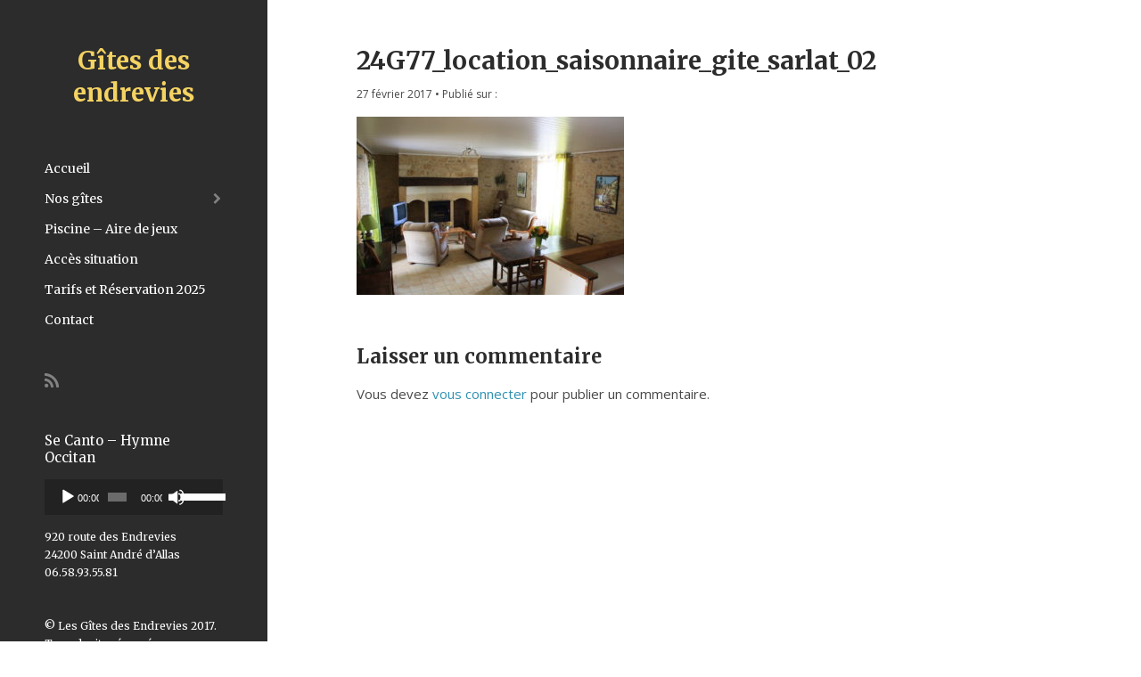

--- FILE ---
content_type: text/html; charset=UTF-8
request_url: https://www.gites-des-endrevies-sarlat.com/gite/vacances-sarlat/24g77_location_saisonnaire_gite_sarlat_02/
body_size: 8238
content:
<!doctype html>
<html lang="fr-FR">
<head>
	<meta charset="UTF-8">
	<meta name="viewport" content="width=device-width, initial-scale=1">
	<link rel="pingback" href="https://www.gites-des-endrevies-sarlat.com/xmlrpc.php">

	<meta name='robots' content='index, follow, max-image-preview:large, max-snippet:-1, max-video-preview:-1' />

	<!-- This site is optimized with the Yoast SEO plugin v19.13 - https://yoast.com/wordpress/plugins/seo/ -->
	<title>24G77_location_saisonnaire_gite_sarlat_02 - Gîtes des endrevies</title>
	<link rel="canonical" href="https://www.gites-des-endrevies-sarlat.com/gite/vacances-sarlat/24g77_location_saisonnaire_gite_sarlat_02/" />
	<meta property="og:locale" content="fr_FR" />
	<meta property="og:type" content="article" />
	<meta property="og:title" content="24G77_location_saisonnaire_gite_sarlat_02 - Gîtes des endrevies" />
	<meta property="og:url" content="https://www.gites-des-endrevies-sarlat.com/gite/vacances-sarlat/24g77_location_saisonnaire_gite_sarlat_02/" />
	<meta property="og:site_name" content="Gîtes des endrevies" />
	<meta property="og:image" content="https://www.gites-des-endrevies-sarlat.com/gite/vacances-sarlat/24g77_location_saisonnaire_gite_sarlat_02" />
	<meta property="og:image:width" content="1920" />
	<meta property="og:image:height" content="1277" />
	<meta property="og:image:type" content="image/jpeg" />
	<meta name="twitter:card" content="summary_large_image" />
	<script type="application/ld+json" class="yoast-schema-graph">{"@context":"https://schema.org","@graph":[{"@type":"WebPage","@id":"https://www.gites-des-endrevies-sarlat.com/gite/vacances-sarlat/24g77_location_saisonnaire_gite_sarlat_02/","url":"https://www.gites-des-endrevies-sarlat.com/gite/vacances-sarlat/24g77_location_saisonnaire_gite_sarlat_02/","name":"24G77_location_saisonnaire_gite_sarlat_02 - Gîtes des endrevies","isPartOf":{"@id":"https://www.gites-des-endrevies-sarlat.com/#website"},"primaryImageOfPage":{"@id":"https://www.gites-des-endrevies-sarlat.com/gite/vacances-sarlat/24g77_location_saisonnaire_gite_sarlat_02/#primaryimage"},"image":{"@id":"https://www.gites-des-endrevies-sarlat.com/gite/vacances-sarlat/24g77_location_saisonnaire_gite_sarlat_02/#primaryimage"},"thumbnailUrl":"https://www.gites-des-endrevies-sarlat.com/wp-content/uploads/2016/11/24G77_location_saisonnaire_gite_sarlat_02.jpg","datePublished":"2017-02-27T20:26:39+00:00","dateModified":"2017-02-27T20:26:39+00:00","breadcrumb":{"@id":"https://www.gites-des-endrevies-sarlat.com/gite/vacances-sarlat/24g77_location_saisonnaire_gite_sarlat_02/#breadcrumb"},"inLanguage":"fr-FR","potentialAction":[{"@type":"ReadAction","target":["https://www.gites-des-endrevies-sarlat.com/gite/vacances-sarlat/24g77_location_saisonnaire_gite_sarlat_02/"]}]},{"@type":"ImageObject","inLanguage":"fr-FR","@id":"https://www.gites-des-endrevies-sarlat.com/gite/vacances-sarlat/24g77_location_saisonnaire_gite_sarlat_02/#primaryimage","url":"https://www.gites-des-endrevies-sarlat.com/wp-content/uploads/2016/11/24G77_location_saisonnaire_gite_sarlat_02.jpg","contentUrl":"https://www.gites-des-endrevies-sarlat.com/wp-content/uploads/2016/11/24G77_location_saisonnaire_gite_sarlat_02.jpg","width":1920,"height":1277},{"@type":"BreadcrumbList","@id":"https://www.gites-des-endrevies-sarlat.com/gite/vacances-sarlat/24g77_location_saisonnaire_gite_sarlat_02/#breadcrumb","itemListElement":[{"@type":"ListItem","position":1,"name":"Accueil","item":"https://www.gites-des-endrevies-sarlat.com/"},{"@type":"ListItem","position":2,"name":"Gîte Le Tilleul &#8211; Gîte de France n°24G77","item":"https://www.gites-des-endrevies-sarlat.com/gite/vacances-sarlat/"},{"@type":"ListItem","position":3,"name":"24G77_location_saisonnaire_gite_sarlat_02"}]},{"@type":"WebSite","@id":"https://www.gites-des-endrevies-sarlat.com/#website","url":"https://www.gites-des-endrevies-sarlat.com/","name":"Gîtes des endrevies","description":"Location de vacances","publisher":{"@id":"https://www.gites-des-endrevies-sarlat.com/#organization"},"potentialAction":[{"@type":"SearchAction","target":{"@type":"EntryPoint","urlTemplate":"https://www.gites-des-endrevies-sarlat.com/?s={search_term_string}"},"query-input":"required name=search_term_string"}],"inLanguage":"fr-FR"},{"@type":"Organization","@id":"https://www.gites-des-endrevies-sarlat.com/#organization","name":"Gîtes des endrevies","url":"https://www.gites-des-endrevies-sarlat.com/","logo":{"@type":"ImageObject","inLanguage":"fr-FR","@id":"https://www.gites-des-endrevies-sarlat.com/#/schema/logo/image/","url":"https://www.gites-des-endrevies-sarlat.com/wp-content/uploads/2017/03/gites_des_endrevies.png","contentUrl":"https://www.gites-des-endrevies-sarlat.com/wp-content/uploads/2017/03/gites_des_endrevies.png","width":200,"height":91,"caption":"Gîtes des endrevies"},"image":{"@id":"https://www.gites-des-endrevies-sarlat.com/#/schema/logo/image/"}}]}</script>
	<!-- / Yoast SEO plugin. -->


<link rel='dns-prefetch' href='//www.google.com' />
<link rel='dns-prefetch' href='//s.w.org' />
<link rel="alternate" type="application/rss+xml" title="Gîtes des endrevies &raquo; Flux" href="https://www.gites-des-endrevies-sarlat.com/feed/" />
<link rel="alternate" type="application/rss+xml" title="Gîtes des endrevies &raquo; Flux des commentaires" href="https://www.gites-des-endrevies-sarlat.com/comments/feed/" />
<link rel="alternate" type="application/rss+xml" title="Gîtes des endrevies &raquo; 24G77_location_saisonnaire_gite_sarlat_02 Flux des commentaires" href="https://www.gites-des-endrevies-sarlat.com/gite/vacances-sarlat/24g77_location_saisonnaire_gite_sarlat_02/feed/" />
<script type="text/javascript">
window._wpemojiSettings = {"baseUrl":"https:\/\/s.w.org\/images\/core\/emoji\/13.1.0\/72x72\/","ext":".png","svgUrl":"https:\/\/s.w.org\/images\/core\/emoji\/13.1.0\/svg\/","svgExt":".svg","source":{"concatemoji":"https:\/\/www.gites-des-endrevies-sarlat.com\/wp-includes\/js\/wp-emoji-release.min.js?ver=5.9.12"}};
/*! This file is auto-generated */
!function(e,a,t){var n,r,o,i=a.createElement("canvas"),p=i.getContext&&i.getContext("2d");function s(e,t){var a=String.fromCharCode;p.clearRect(0,0,i.width,i.height),p.fillText(a.apply(this,e),0,0);e=i.toDataURL();return p.clearRect(0,0,i.width,i.height),p.fillText(a.apply(this,t),0,0),e===i.toDataURL()}function c(e){var t=a.createElement("script");t.src=e,t.defer=t.type="text/javascript",a.getElementsByTagName("head")[0].appendChild(t)}for(o=Array("flag","emoji"),t.supports={everything:!0,everythingExceptFlag:!0},r=0;r<o.length;r++)t.supports[o[r]]=function(e){if(!p||!p.fillText)return!1;switch(p.textBaseline="top",p.font="600 32px Arial",e){case"flag":return s([127987,65039,8205,9895,65039],[127987,65039,8203,9895,65039])?!1:!s([55356,56826,55356,56819],[55356,56826,8203,55356,56819])&&!s([55356,57332,56128,56423,56128,56418,56128,56421,56128,56430,56128,56423,56128,56447],[55356,57332,8203,56128,56423,8203,56128,56418,8203,56128,56421,8203,56128,56430,8203,56128,56423,8203,56128,56447]);case"emoji":return!s([10084,65039,8205,55357,56613],[10084,65039,8203,55357,56613])}return!1}(o[r]),t.supports.everything=t.supports.everything&&t.supports[o[r]],"flag"!==o[r]&&(t.supports.everythingExceptFlag=t.supports.everythingExceptFlag&&t.supports[o[r]]);t.supports.everythingExceptFlag=t.supports.everythingExceptFlag&&!t.supports.flag,t.DOMReady=!1,t.readyCallback=function(){t.DOMReady=!0},t.supports.everything||(n=function(){t.readyCallback()},a.addEventListener?(a.addEventListener("DOMContentLoaded",n,!1),e.addEventListener("load",n,!1)):(e.attachEvent("onload",n),a.attachEvent("onreadystatechange",function(){"complete"===a.readyState&&t.readyCallback()})),(n=t.source||{}).concatemoji?c(n.concatemoji):n.wpemoji&&n.twemoji&&(c(n.twemoji),c(n.wpemoji)))}(window,document,window._wpemojiSettings);
</script>
<style type="text/css">
img.wp-smiley,
img.emoji {
	display: inline !important;
	border: none !important;
	box-shadow: none !important;
	height: 1em !important;
	width: 1em !important;
	margin: 0 0.07em !important;
	vertical-align: -0.1em !important;
	background: none !important;
	padding: 0 !important;
}
</style>
	<link rel='stylesheet' id='wp-block-library-css'  href='https://www.gites-des-endrevies-sarlat.com/wp-includes/css/dist/block-library/style.min.css?ver=5.9.12' type='text/css' media='all' />
<style id='global-styles-inline-css' type='text/css'>
body{--wp--preset--color--black: #000000;--wp--preset--color--cyan-bluish-gray: #abb8c3;--wp--preset--color--white: #ffffff;--wp--preset--color--pale-pink: #f78da7;--wp--preset--color--vivid-red: #cf2e2e;--wp--preset--color--luminous-vivid-orange: #ff6900;--wp--preset--color--luminous-vivid-amber: #fcb900;--wp--preset--color--light-green-cyan: #7bdcb5;--wp--preset--color--vivid-green-cyan: #00d084;--wp--preset--color--pale-cyan-blue: #8ed1fc;--wp--preset--color--vivid-cyan-blue: #0693e3;--wp--preset--color--vivid-purple: #9b51e0;--wp--preset--gradient--vivid-cyan-blue-to-vivid-purple: linear-gradient(135deg,rgba(6,147,227,1) 0%,rgb(155,81,224) 100%);--wp--preset--gradient--light-green-cyan-to-vivid-green-cyan: linear-gradient(135deg,rgb(122,220,180) 0%,rgb(0,208,130) 100%);--wp--preset--gradient--luminous-vivid-amber-to-luminous-vivid-orange: linear-gradient(135deg,rgba(252,185,0,1) 0%,rgba(255,105,0,1) 100%);--wp--preset--gradient--luminous-vivid-orange-to-vivid-red: linear-gradient(135deg,rgba(255,105,0,1) 0%,rgb(207,46,46) 100%);--wp--preset--gradient--very-light-gray-to-cyan-bluish-gray: linear-gradient(135deg,rgb(238,238,238) 0%,rgb(169,184,195) 100%);--wp--preset--gradient--cool-to-warm-spectrum: linear-gradient(135deg,rgb(74,234,220) 0%,rgb(151,120,209) 20%,rgb(207,42,186) 40%,rgb(238,44,130) 60%,rgb(251,105,98) 80%,rgb(254,248,76) 100%);--wp--preset--gradient--blush-light-purple: linear-gradient(135deg,rgb(255,206,236) 0%,rgb(152,150,240) 100%);--wp--preset--gradient--blush-bordeaux: linear-gradient(135deg,rgb(254,205,165) 0%,rgb(254,45,45) 50%,rgb(107,0,62) 100%);--wp--preset--gradient--luminous-dusk: linear-gradient(135deg,rgb(255,203,112) 0%,rgb(199,81,192) 50%,rgb(65,88,208) 100%);--wp--preset--gradient--pale-ocean: linear-gradient(135deg,rgb(255,245,203) 0%,rgb(182,227,212) 50%,rgb(51,167,181) 100%);--wp--preset--gradient--electric-grass: linear-gradient(135deg,rgb(202,248,128) 0%,rgb(113,206,126) 100%);--wp--preset--gradient--midnight: linear-gradient(135deg,rgb(2,3,129) 0%,rgb(40,116,252) 100%);--wp--preset--duotone--dark-grayscale: url('#wp-duotone-dark-grayscale');--wp--preset--duotone--grayscale: url('#wp-duotone-grayscale');--wp--preset--duotone--purple-yellow: url('#wp-duotone-purple-yellow');--wp--preset--duotone--blue-red: url('#wp-duotone-blue-red');--wp--preset--duotone--midnight: url('#wp-duotone-midnight');--wp--preset--duotone--magenta-yellow: url('#wp-duotone-magenta-yellow');--wp--preset--duotone--purple-green: url('#wp-duotone-purple-green');--wp--preset--duotone--blue-orange: url('#wp-duotone-blue-orange');--wp--preset--font-size--small: 13px;--wp--preset--font-size--medium: 20px;--wp--preset--font-size--large: 36px;--wp--preset--font-size--x-large: 42px;}.has-black-color{color: var(--wp--preset--color--black) !important;}.has-cyan-bluish-gray-color{color: var(--wp--preset--color--cyan-bluish-gray) !important;}.has-white-color{color: var(--wp--preset--color--white) !important;}.has-pale-pink-color{color: var(--wp--preset--color--pale-pink) !important;}.has-vivid-red-color{color: var(--wp--preset--color--vivid-red) !important;}.has-luminous-vivid-orange-color{color: var(--wp--preset--color--luminous-vivid-orange) !important;}.has-luminous-vivid-amber-color{color: var(--wp--preset--color--luminous-vivid-amber) !important;}.has-light-green-cyan-color{color: var(--wp--preset--color--light-green-cyan) !important;}.has-vivid-green-cyan-color{color: var(--wp--preset--color--vivid-green-cyan) !important;}.has-pale-cyan-blue-color{color: var(--wp--preset--color--pale-cyan-blue) !important;}.has-vivid-cyan-blue-color{color: var(--wp--preset--color--vivid-cyan-blue) !important;}.has-vivid-purple-color{color: var(--wp--preset--color--vivid-purple) !important;}.has-black-background-color{background-color: var(--wp--preset--color--black) !important;}.has-cyan-bluish-gray-background-color{background-color: var(--wp--preset--color--cyan-bluish-gray) !important;}.has-white-background-color{background-color: var(--wp--preset--color--white) !important;}.has-pale-pink-background-color{background-color: var(--wp--preset--color--pale-pink) !important;}.has-vivid-red-background-color{background-color: var(--wp--preset--color--vivid-red) !important;}.has-luminous-vivid-orange-background-color{background-color: var(--wp--preset--color--luminous-vivid-orange) !important;}.has-luminous-vivid-amber-background-color{background-color: var(--wp--preset--color--luminous-vivid-amber) !important;}.has-light-green-cyan-background-color{background-color: var(--wp--preset--color--light-green-cyan) !important;}.has-vivid-green-cyan-background-color{background-color: var(--wp--preset--color--vivid-green-cyan) !important;}.has-pale-cyan-blue-background-color{background-color: var(--wp--preset--color--pale-cyan-blue) !important;}.has-vivid-cyan-blue-background-color{background-color: var(--wp--preset--color--vivid-cyan-blue) !important;}.has-vivid-purple-background-color{background-color: var(--wp--preset--color--vivid-purple) !important;}.has-black-border-color{border-color: var(--wp--preset--color--black) !important;}.has-cyan-bluish-gray-border-color{border-color: var(--wp--preset--color--cyan-bluish-gray) !important;}.has-white-border-color{border-color: var(--wp--preset--color--white) !important;}.has-pale-pink-border-color{border-color: var(--wp--preset--color--pale-pink) !important;}.has-vivid-red-border-color{border-color: var(--wp--preset--color--vivid-red) !important;}.has-luminous-vivid-orange-border-color{border-color: var(--wp--preset--color--luminous-vivid-orange) !important;}.has-luminous-vivid-amber-border-color{border-color: var(--wp--preset--color--luminous-vivid-amber) !important;}.has-light-green-cyan-border-color{border-color: var(--wp--preset--color--light-green-cyan) !important;}.has-vivid-green-cyan-border-color{border-color: var(--wp--preset--color--vivid-green-cyan) !important;}.has-pale-cyan-blue-border-color{border-color: var(--wp--preset--color--pale-cyan-blue) !important;}.has-vivid-cyan-blue-border-color{border-color: var(--wp--preset--color--vivid-cyan-blue) !important;}.has-vivid-purple-border-color{border-color: var(--wp--preset--color--vivid-purple) !important;}.has-vivid-cyan-blue-to-vivid-purple-gradient-background{background: var(--wp--preset--gradient--vivid-cyan-blue-to-vivid-purple) !important;}.has-light-green-cyan-to-vivid-green-cyan-gradient-background{background: var(--wp--preset--gradient--light-green-cyan-to-vivid-green-cyan) !important;}.has-luminous-vivid-amber-to-luminous-vivid-orange-gradient-background{background: var(--wp--preset--gradient--luminous-vivid-amber-to-luminous-vivid-orange) !important;}.has-luminous-vivid-orange-to-vivid-red-gradient-background{background: var(--wp--preset--gradient--luminous-vivid-orange-to-vivid-red) !important;}.has-very-light-gray-to-cyan-bluish-gray-gradient-background{background: var(--wp--preset--gradient--very-light-gray-to-cyan-bluish-gray) !important;}.has-cool-to-warm-spectrum-gradient-background{background: var(--wp--preset--gradient--cool-to-warm-spectrum) !important;}.has-blush-light-purple-gradient-background{background: var(--wp--preset--gradient--blush-light-purple) !important;}.has-blush-bordeaux-gradient-background{background: var(--wp--preset--gradient--blush-bordeaux) !important;}.has-luminous-dusk-gradient-background{background: var(--wp--preset--gradient--luminous-dusk) !important;}.has-pale-ocean-gradient-background{background: var(--wp--preset--gradient--pale-ocean) !important;}.has-electric-grass-gradient-background{background: var(--wp--preset--gradient--electric-grass) !important;}.has-midnight-gradient-background{background: var(--wp--preset--gradient--midnight) !important;}.has-small-font-size{font-size: var(--wp--preset--font-size--small) !important;}.has-medium-font-size{font-size: var(--wp--preset--font-size--medium) !important;}.has-large-font-size{font-size: var(--wp--preset--font-size--large) !important;}.has-x-large-font-size{font-size: var(--wp--preset--font-size--x-large) !important;}
</style>
<link rel='stylesheet' id='contact-form-7-css'  href='https://www.gites-des-endrevies-sarlat.com/wp-content/plugins/contact-form-7/includes/css/styles.css?ver=5.6.4' type='text/css' media='all' />
<link rel='stylesheet' id='cisc-shortcodes-css'  href='https://www.gites-des-endrevies-sarlat.com/wp-content/plugins/cssigniter-shortcodes/src/style.min.css?ver=2.4.2' type='text/css' media='all' />
<link rel='stylesheet' id='font-awesome-css'  href='https://www.gites-des-endrevies-sarlat.com/wp-content/plugins/cssigniter-shortcodes/src/css/font-awesome.min.css?ver=4.7.0' type='text/css' media='all' />
<link rel='stylesheet' id='tiny-slider-css'  href='https://www.gites-des-endrevies-sarlat.com/wp-content/plugins/cssigniter-shortcodes/src/vendor/tiny-slider/tiny-slider.min.css?ver=2.9.3' type='text/css' media='all' />
<link rel='stylesheet' id='slick-css'  href='https://www.gites-des-endrevies-sarlat.com/wp-content/plugins/maxslider/assets/vendor/slick/slick.css?ver=1.6.0' type='text/css' media='all' />
<link rel='stylesheet' id='maxslider-css'  href='https://www.gites-des-endrevies-sarlat.com/wp-content/plugins/maxslider/assets/css/maxslider.css?ver=1.2.4' type='text/css' media='all' />
<link rel='stylesheet' id='palermo-base-css'  href='https://www.gites-des-endrevies-sarlat.com/wp-content/themes/palermo/css/base.css?ver=1.3.4-1.0' type='text/css' media='all' />
<link rel='stylesheet' id='palermo-common-css'  href='https://www.gites-des-endrevies-sarlat.com/wp-content/themes/palermo/common/css/global.css?ver=1.0' type='text/css' media='all' />
<link rel='stylesheet' id='flexslider-css'  href='https://www.gites-des-endrevies-sarlat.com/wp-content/themes/palermo/css/flexslider.css?ver=2.5.0' type='text/css' media='all' />
<link rel='stylesheet' id='magnific-popup-css'  href='https://www.gites-des-endrevies-sarlat.com/wp-content/themes/palermo/css/magnific.css?ver=1.0.0' type='text/css' media='all' />
<link rel='stylesheet' id='palermo-google-font-css'  href='https://fonts.googleapis.com/css?family=Merriweather%3A400%2C700%7COpen+Sans%3A400%2C400i%2C700&#038;subset=latin%2Clatin-ext%2Cgreek' type='text/css' media='all' />
<link rel='stylesheet' id='palermo-typography-google-css'  href='https://www.gites-des-endrevies-sarlat.com/wp-content/themes/palermo/css/typography-gfont.css?ver=1.3.4-1.0' type='text/css' media='all' />
<link rel='stylesheet' id='palermo-style-parent-css'  href='https://www.gites-des-endrevies-sarlat.com/wp-content/themes/palermo/style.css?ver=1.3.4-1.0' type='text/css' media='all' />
<link rel='stylesheet' id='palermo-style-css'  href='https://www.gites-des-endrevies-sarlat.com/wp-content/themes/palermo-child/style.css?ver=1.3.4-1.0' type='text/css' media='all' />
<style id='palermo-style-inline-css' type='text/css'>


</style>
<script type='text/javascript' src='https://www.gites-des-endrevies-sarlat.com/wp-includes/js/jquery/jquery.min.js?ver=3.6.0' id='jquery-core-js'></script>
<script type='text/javascript' src='https://www.gites-des-endrevies-sarlat.com/wp-includes/js/jquery/jquery-migrate.min.js?ver=3.3.2' id='jquery-migrate-js'></script>
<link rel="https://api.w.org/" href="https://www.gites-des-endrevies-sarlat.com/wp-json/" /><link rel="alternate" type="application/json" href="https://www.gites-des-endrevies-sarlat.com/wp-json/wp/v2/media/265" /><link rel="EditURI" type="application/rsd+xml" title="RSD" href="https://www.gites-des-endrevies-sarlat.com/xmlrpc.php?rsd" />
<link rel="wlwmanifest" type="application/wlwmanifest+xml" href="https://www.gites-des-endrevies-sarlat.com/wp-includes/wlwmanifest.xml" /> 
<meta name="generator" content="WordPress 5.9.12" />
<link rel='shortlink' href='https://www.gites-des-endrevies-sarlat.com/?p=265' />
<link rel="alternate" type="application/json+oembed" href="https://www.gites-des-endrevies-sarlat.com/wp-json/oembed/1.0/embed?url=https%3A%2F%2Fwww.gites-des-endrevies-sarlat.com%2Fgite%2Fvacances-sarlat%2F24g77_location_saisonnaire_gite_sarlat_02%2F" />
<link rel="alternate" type="text/xml+oembed" href="https://www.gites-des-endrevies-sarlat.com/wp-json/oembed/1.0/embed?url=https%3A%2F%2Fwww.gites-des-endrevies-sarlat.com%2Fgite%2Fvacances-sarlat%2F24g77_location_saisonnaire_gite_sarlat_02%2F&#038;format=xml" />
<link rel="preconnect" href="https://fonts.gstatic.com/" crossorigin>		<style type="text/css" id="wp-custom-css">
			/* Hides the reCAPTCHA on every page */ 
.grecaptcha-badge { display: none !important; } 
/* Shows the reCAPTCHA on the Contact page */ 
.page-id-369 .grecaptcha-badge { display: block !important; }
		</style>
		</head>
<body class="attachment attachment-template-default single single-attachment postid-265 attachmentid-265 attachment-jpeg">
<svg xmlns="http://www.w3.org/2000/svg" viewBox="0 0 0 0" width="0" height="0" focusable="false" role="none" style="visibility: hidden; position: absolute; left: -9999px; overflow: hidden;" ><defs><filter id="wp-duotone-dark-grayscale"><feColorMatrix color-interpolation-filters="sRGB" type="matrix" values=" .299 .587 .114 0 0 .299 .587 .114 0 0 .299 .587 .114 0 0 .299 .587 .114 0 0 " /><feComponentTransfer color-interpolation-filters="sRGB" ><feFuncR type="table" tableValues="0 0.49803921568627" /><feFuncG type="table" tableValues="0 0.49803921568627" /><feFuncB type="table" tableValues="0 0.49803921568627" /><feFuncA type="table" tableValues="1 1" /></feComponentTransfer><feComposite in2="SourceGraphic" operator="in" /></filter></defs></svg><svg xmlns="http://www.w3.org/2000/svg" viewBox="0 0 0 0" width="0" height="0" focusable="false" role="none" style="visibility: hidden; position: absolute; left: -9999px; overflow: hidden;" ><defs><filter id="wp-duotone-grayscale"><feColorMatrix color-interpolation-filters="sRGB" type="matrix" values=" .299 .587 .114 0 0 .299 .587 .114 0 0 .299 .587 .114 0 0 .299 .587 .114 0 0 " /><feComponentTransfer color-interpolation-filters="sRGB" ><feFuncR type="table" tableValues="0 1" /><feFuncG type="table" tableValues="0 1" /><feFuncB type="table" tableValues="0 1" /><feFuncA type="table" tableValues="1 1" /></feComponentTransfer><feComposite in2="SourceGraphic" operator="in" /></filter></defs></svg><svg xmlns="http://www.w3.org/2000/svg" viewBox="0 0 0 0" width="0" height="0" focusable="false" role="none" style="visibility: hidden; position: absolute; left: -9999px; overflow: hidden;" ><defs><filter id="wp-duotone-purple-yellow"><feColorMatrix color-interpolation-filters="sRGB" type="matrix" values=" .299 .587 .114 0 0 .299 .587 .114 0 0 .299 .587 .114 0 0 .299 .587 .114 0 0 " /><feComponentTransfer color-interpolation-filters="sRGB" ><feFuncR type="table" tableValues="0.54901960784314 0.98823529411765" /><feFuncG type="table" tableValues="0 1" /><feFuncB type="table" tableValues="0.71764705882353 0.25490196078431" /><feFuncA type="table" tableValues="1 1" /></feComponentTransfer><feComposite in2="SourceGraphic" operator="in" /></filter></defs></svg><svg xmlns="http://www.w3.org/2000/svg" viewBox="0 0 0 0" width="0" height="0" focusable="false" role="none" style="visibility: hidden; position: absolute; left: -9999px; overflow: hidden;" ><defs><filter id="wp-duotone-blue-red"><feColorMatrix color-interpolation-filters="sRGB" type="matrix" values=" .299 .587 .114 0 0 .299 .587 .114 0 0 .299 .587 .114 0 0 .299 .587 .114 0 0 " /><feComponentTransfer color-interpolation-filters="sRGB" ><feFuncR type="table" tableValues="0 1" /><feFuncG type="table" tableValues="0 0.27843137254902" /><feFuncB type="table" tableValues="0.5921568627451 0.27843137254902" /><feFuncA type="table" tableValues="1 1" /></feComponentTransfer><feComposite in2="SourceGraphic" operator="in" /></filter></defs></svg><svg xmlns="http://www.w3.org/2000/svg" viewBox="0 0 0 0" width="0" height="0" focusable="false" role="none" style="visibility: hidden; position: absolute; left: -9999px; overflow: hidden;" ><defs><filter id="wp-duotone-midnight"><feColorMatrix color-interpolation-filters="sRGB" type="matrix" values=" .299 .587 .114 0 0 .299 .587 .114 0 0 .299 .587 .114 0 0 .299 .587 .114 0 0 " /><feComponentTransfer color-interpolation-filters="sRGB" ><feFuncR type="table" tableValues="0 0" /><feFuncG type="table" tableValues="0 0.64705882352941" /><feFuncB type="table" tableValues="0 1" /><feFuncA type="table" tableValues="1 1" /></feComponentTransfer><feComposite in2="SourceGraphic" operator="in" /></filter></defs></svg><svg xmlns="http://www.w3.org/2000/svg" viewBox="0 0 0 0" width="0" height="0" focusable="false" role="none" style="visibility: hidden; position: absolute; left: -9999px; overflow: hidden;" ><defs><filter id="wp-duotone-magenta-yellow"><feColorMatrix color-interpolation-filters="sRGB" type="matrix" values=" .299 .587 .114 0 0 .299 .587 .114 0 0 .299 .587 .114 0 0 .299 .587 .114 0 0 " /><feComponentTransfer color-interpolation-filters="sRGB" ><feFuncR type="table" tableValues="0.78039215686275 1" /><feFuncG type="table" tableValues="0 0.94901960784314" /><feFuncB type="table" tableValues="0.35294117647059 0.47058823529412" /><feFuncA type="table" tableValues="1 1" /></feComponentTransfer><feComposite in2="SourceGraphic" operator="in" /></filter></defs></svg><svg xmlns="http://www.w3.org/2000/svg" viewBox="0 0 0 0" width="0" height="0" focusable="false" role="none" style="visibility: hidden; position: absolute; left: -9999px; overflow: hidden;" ><defs><filter id="wp-duotone-purple-green"><feColorMatrix color-interpolation-filters="sRGB" type="matrix" values=" .299 .587 .114 0 0 .299 .587 .114 0 0 .299 .587 .114 0 0 .299 .587 .114 0 0 " /><feComponentTransfer color-interpolation-filters="sRGB" ><feFuncR type="table" tableValues="0.65098039215686 0.40392156862745" /><feFuncG type="table" tableValues="0 1" /><feFuncB type="table" tableValues="0.44705882352941 0.4" /><feFuncA type="table" tableValues="1 1" /></feComponentTransfer><feComposite in2="SourceGraphic" operator="in" /></filter></defs></svg><svg xmlns="http://www.w3.org/2000/svg" viewBox="0 0 0 0" width="0" height="0" focusable="false" role="none" style="visibility: hidden; position: absolute; left: -9999px; overflow: hidden;" ><defs><filter id="wp-duotone-blue-orange"><feColorMatrix color-interpolation-filters="sRGB" type="matrix" values=" .299 .587 .114 0 0 .299 .587 .114 0 0 .299 .587 .114 0 0 .299 .587 .114 0 0 " /><feComponentTransfer color-interpolation-filters="sRGB" ><feFuncR type="table" tableValues="0.098039215686275 1" /><feFuncG type="table" tableValues="0 0.66274509803922" /><feFuncB type="table" tableValues="0.84705882352941 0.41960784313725" /><feFuncA type="table" tableValues="1 1" /></feComponentTransfer><feComposite in2="SourceGraphic" operator="in" /></filter></defs></svg>
<div id="page">

	<div class="layout-sidebar">
		<div class="sidebar">
			<div class="sidebar-content">

				<header class="header">
					<div class="site-logo">
						
													<a href="https://www.gites-des-endrevies-sarlat.com/" class="site-logo-textual">
								Gîtes des endrevies							</a>
											</div>

					
					<a href="#" class="mobile-toggle">
						<span class="mobile-navicon">
							<b></b>
						</span>
						<span>Menu</span>
					</a>

				</header>

				<div class="sidebar-inner">
					<nav class="nav">
						<ul id="menu-menu" class="navigation-main"><li id="menu-item-258" class="menu-item menu-item-type-post_type menu-item-object-page menu-item-home menu-item-258"><a href="https://www.gites-des-endrevies-sarlat.com/">Accueil</a></li>
<li id="menu-item-284" class="menu-item menu-item-type-post_type menu-item-object-page menu-item-has-children menu-item-284"><a href="https://www.gites-des-endrevies-sarlat.com/gites-sarlat/">Nos gîtes</a>
<ul class="sub-menu">
	<li id="menu-item-301" class="menu-item menu-item-type-custom menu-item-object-custom menu-item-301"><a href="https://www.gites-des-endrevies-sarlat.com/gite/vacances-sarlat/">Gîte Le Tilleul</a></li>
	<li id="menu-item-354" class="menu-item menu-item-type-custom menu-item-object-custom menu-item-354"><a href="https://www.gites-des-endrevies-sarlat.com/gite/location-sarlat/">Gîte Le Lilas</a></li>
	<li id="menu-item-355" class="menu-item menu-item-type-custom menu-item-object-custom menu-item-355"><a href="https://www.gites-des-endrevies-sarlat.com/gite/location-vacances-dordogne/">Gîte Le Figuier</a></li>
</ul>
</li>
<li id="menu-item-426" class="menu-item menu-item-type-post_type menu-item-object-page menu-item-426"><a href="https://www.gites-des-endrevies-sarlat.com/piscine-aire-de-jeux/">Piscine – Aire de jeux</a></li>
<li id="menu-item-356" class="menu-item menu-item-type-post_type menu-item-object-page menu-item-356"><a href="https://www.gites-des-endrevies-sarlat.com/location-perigord/">Accès situation</a></li>
<li id="menu-item-643" class="menu-item menu-item-type-post_type menu-item-object-page menu-item-643"><a href="https://www.gites-des-endrevies-sarlat.com/tarifs-et-reservation-2025/">Tarifs et Réservation 2025</a></li>
<li id="menu-item-457" class="menu-item menu-item-type-post_type menu-item-object-page menu-item-457"><a href="https://www.gites-des-endrevies-sarlat.com/contact/">Contact</a></li>
</ul>					</nav>

					<div class="sidebar-widgets">
						<aside id="ci-socials-2" class="widget widget_ci-socials">		<ul class="list-social-icons">
			<li><a href="https://www.gites-des-endrevies-sarlat.com/feed/" class="social-icon" target="_blank"><i class="fa fa-rss"></i></a></li>		</ul>
		</aside>					</div>

											<div class="sidebar-widgets-bottom">
							<aside id="media_audio-2" class="widget widget_media_audio"><h3 class="widget-title">Se Canto &#8211; Hymne Occitan</h3><!--[if lt IE 9]><script>document.createElement('audio');</script><![endif]-->
<audio class="wp-audio-shortcode" id="audio-265-1" preload="none" style="width: 100%;" controls="controls"><source type="audio/mpeg" src="https://www.gites-des-endrevies-sarlat.com/wp-content/uploads/2020/06/Se-Canto-Hymne-Occitan.mp3?_=1" /><source type="audio/mpeg" src="https://www.gites-des-endrevies-sarlat.com/wp-content/uploads/2020/06/Se-Canto-Hymne-Occitan.mp3?_=1" /><a href="https://www.gites-des-endrevies-sarlat.com/wp-content/uploads/2020/06/Se-Canto-Hymne-Occitan.mp3">https://www.gites-des-endrevies-sarlat.com/wp-content/uploads/2020/06/Se-Canto-Hymne-Occitan.mp3</a></audio></aside><aside id="block-5" class="widget widget_block">920 route des Endrevies<br/>
24200 Saint André d’Allas<br/>
06.58.93.55.81<br>
<br><br>

© Les Gîtes des Endrevies 2017.<br> Tous droits réservés.
</aside>						</div>
									</div>

			</div>
		</div>
	</div>

	<div class="layout-content">
		<div class="content-wrap">

<main class="main">
			<article id="entry-265" class="entry post-265 attachment type-attachment status-inherit hentry">
			<h1 class="entry-title">24G77_location_saisonnaire_gite_sarlat_02</h1>

							<div class="entry-meta">
											<time class="entry-time" datetime="2017-02-27T21:26:39+01:00">27 février 2017</time>
					
											 &bull;
					
											Publié sur : 									</div>
			
			
			<div class="entry-content">
				<p class="attachment"><a href='https://www.gites-des-endrevies-sarlat.com/wp-content/uploads/2016/11/24G77_location_saisonnaire_gite_sarlat_02.jpg' data-lightbox="gal[265]"><img width="300" height="200" src="https://www.gites-des-endrevies-sarlat.com/wp-content/uploads/2016/11/24G77_location_saisonnaire_gite_sarlat_02-300x200.jpg" class="attachment-medium size-medium" alt="" loading="lazy" srcset="https://www.gites-des-endrevies-sarlat.com/wp-content/uploads/2016/11/24G77_location_saisonnaire_gite_sarlat_02-300x200.jpg 300w, https://www.gites-des-endrevies-sarlat.com/wp-content/uploads/2016/11/24G77_location_saisonnaire_gite_sarlat_02-768x511.jpg 768w, https://www.gites-des-endrevies-sarlat.com/wp-content/uploads/2016/11/24G77_location_saisonnaire_gite_sarlat_02-1024x681.jpg 1024w, https://www.gites-des-endrevies-sarlat.com/wp-content/uploads/2016/11/24G77_location_saisonnaire_gite_sarlat_02.jpg 1920w" sizes="(max-width: 300px) 100vw, 300px" /></a></p>
							</div>

			
			
	<div id="comments">


	<section id="respond">
		<div id="form-wrapper" class="group">
				<div id="respond" class="comment-respond">
		<h3 id="reply-title" class="comment-reply-title">Laisser un commentaire <small><a rel="nofollow" id="cancel-comment-reply-link" href="/gite/vacances-sarlat/24g77_location_saisonnaire_gite_sarlat_02/#respond" style="display:none;">Annuler la réponse</a></small></h3><p class="must-log-in">Vous devez <a href="https://www.gites-des-endrevies-sarlat.com/wp-login.php?redirect_to=https%3A%2F%2Fwww.gites-des-endrevies-sarlat.com%2Fgite%2Fvacances-sarlat%2F24g77_location_saisonnaire_gite_sarlat_02%2F">vous connecter</a> pour publier un commentaire.</p>	</div><!-- #respond -->
			</div><!-- #form-wrapper -->
	</section>

	</div><!-- #comments -->
		</article>
	</main>

		</div> <!-- .content-wrap -->
	</div> <!-- .layout-content -->
</div> <!-- #page -->

<link rel='stylesheet' id='mediaelement-css'  href='https://www.gites-des-endrevies-sarlat.com/wp-includes/js/mediaelement/mediaelementplayer-legacy.min.css?ver=4.2.16' type='text/css' media='all' />
<link rel='stylesheet' id='wp-mediaelement-css'  href='https://www.gites-des-endrevies-sarlat.com/wp-includes/js/mediaelement/wp-mediaelement.min.css?ver=5.9.12' type='text/css' media='all' />
<script type='text/javascript' src='https://www.gites-des-endrevies-sarlat.com/wp-content/plugins/contact-form-7/includes/swv/js/index.js?ver=5.6.4' id='swv-js'></script>
<script type='text/javascript' id='contact-form-7-js-extra'>
/* <![CDATA[ */
var wpcf7 = {"api":{"root":"https:\/\/www.gites-des-endrevies-sarlat.com\/wp-json\/","namespace":"contact-form-7\/v1"}};
/* ]]> */
</script>
<script type='text/javascript' src='https://www.gites-des-endrevies-sarlat.com/wp-content/plugins/contact-form-7/includes/js/index.js?ver=5.6.4' id='contact-form-7-js'></script>
<script type='text/javascript' src='https://www.gites-des-endrevies-sarlat.com/wp-content/plugins/cssigniter-shortcodes/src/vendor/tiny-slider/tiny-slider.min.js?ver=2.9.3' id='tiny-slider-js'></script>
<script type='text/javascript' src='https://www.gites-des-endrevies-sarlat.com/wp-content/plugins/cssigniter-shortcodes/src/js/scripts.min.js?ver=2.4.2' id='cisc-shortcodes-js'></script>
<script type='text/javascript' src='https://www.gites-des-endrevies-sarlat.com/wp-content/plugins/maxslider/assets/vendor/slick/slick.js?ver=1.6.0' id='slick-js'></script>
<script type='text/javascript' src='https://www.gites-des-endrevies-sarlat.com/wp-content/plugins/maxslider/assets/js/maxslider.js?ver=1.2.4' id='maxslider-js'></script>
<script type='text/javascript' src='https://www.gites-des-endrevies-sarlat.com/wp-includes/js/comment-reply.min.js?ver=5.9.12' id='comment-reply-js'></script>
<script type='text/javascript' src='https://www.gites-des-endrevies-sarlat.com/wp-content/themes/palermo/js/superfish.js?ver=1.7.5' id='superfish-js'></script>
<script type='text/javascript' src='https://www.gites-des-endrevies-sarlat.com/wp-content/themes/palermo/js/jquery.flexslider.js?ver=2.5.0' id='flexslider-js'></script>
<script type='text/javascript' src='https://www.gites-des-endrevies-sarlat.com/wp-content/themes/palermo/js/jquery.fitvids.js?ver=1.1' id='fitVids-js'></script>
<script type='text/javascript' src='https://www.gites-des-endrevies-sarlat.com/wp-content/themes/palermo/js/jquery.magnific-popup.js?ver=1.0.0' id='magnific-popup-js'></script>
<script type='text/javascript' src='https://www.gites-des-endrevies-sarlat.com/wp-content/themes/palermo/js/jquery.sticky-kit.min.js?ver=1.1.2' id='sticky-kit-js'></script>
<script type='text/javascript' src='https://www.gites-des-endrevies-sarlat.com/wp-content/themes/palermo/js/scripts.js?ver=1.0' id='palermo-front-scripts-js'></script>
<script type='text/javascript' src='https://www.google.com/recaptcha/api.js?render=6LfeF40UAAAAAM6yd_qk9optxtvJNYFgCZSrGNJA&#038;ver=3.0' id='google-recaptcha-js'></script>
<script type='text/javascript' src='https://www.gites-des-endrevies-sarlat.com/wp-includes/js/dist/vendor/regenerator-runtime.min.js?ver=0.13.9' id='regenerator-runtime-js'></script>
<script type='text/javascript' src='https://www.gites-des-endrevies-sarlat.com/wp-includes/js/dist/vendor/wp-polyfill.min.js?ver=3.15.0' id='wp-polyfill-js'></script>
<script type='text/javascript' id='wpcf7-recaptcha-js-extra'>
/* <![CDATA[ */
var wpcf7_recaptcha = {"sitekey":"6LfeF40UAAAAAM6yd_qk9optxtvJNYFgCZSrGNJA","actions":{"homepage":"homepage","contactform":"contactform"}};
/* ]]> */
</script>
<script type='text/javascript' src='https://www.gites-des-endrevies-sarlat.com/wp-content/plugins/contact-form-7/modules/recaptcha/index.js?ver=5.6.4' id='wpcf7-recaptcha-js'></script>
<script type='text/javascript' id='mediaelement-core-js-before'>
var mejsL10n = {"language":"fr","strings":{"mejs.download-file":"T\u00e9l\u00e9charger le fichier","mejs.install-flash":"Vous utilisez un navigateur qui n\u2019a pas le lecteur Flash activ\u00e9 ou install\u00e9. Veuillez activer votre extension Flash ou t\u00e9l\u00e9charger la derni\u00e8re version \u00e0 partir de cette adresse\u00a0: https:\/\/get.adobe.com\/flashplayer\/","mejs.fullscreen":"Plein \u00e9cran","mejs.play":"Lecture","mejs.pause":"Pause","mejs.time-slider":"Curseur de temps","mejs.time-help-text":"Utilisez les fl\u00e8ches droite\/gauche pour avancer d\u2019une seconde, haut\/bas pour avancer de dix secondes.","mejs.live-broadcast":"\u00c9mission en direct","mejs.volume-help-text":"Utilisez les fl\u00e8ches haut\/bas pour augmenter ou diminuer le volume.","mejs.unmute":"R\u00e9activer le son","mejs.mute":"Muet","mejs.volume-slider":"Curseur de volume","mejs.video-player":"Lecteur vid\u00e9o","mejs.audio-player":"Lecteur audio","mejs.captions-subtitles":"L\u00e9gendes\/Sous-titres","mejs.captions-chapters":"Chapitres","mejs.none":"Aucun","mejs.afrikaans":"Afrikaans","mejs.albanian":"Albanais","mejs.arabic":"Arabe","mejs.belarusian":"Bi\u00e9lorusse","mejs.bulgarian":"Bulgare","mejs.catalan":"Catalan","mejs.chinese":"Chinois","mejs.chinese-simplified":"Chinois (simplifi\u00e9)","mejs.chinese-traditional":"Chinois (traditionnel)","mejs.croatian":"Croate","mejs.czech":"Tch\u00e8que","mejs.danish":"Danois","mejs.dutch":"N\u00e9erlandais","mejs.english":"Anglais","mejs.estonian":"Estonien","mejs.filipino":"Filipino","mejs.finnish":"Finnois","mejs.french":"Fran\u00e7ais","mejs.galician":"Galicien","mejs.german":"Allemand","mejs.greek":"Grec","mejs.haitian-creole":"Cr\u00e9ole ha\u00eftien","mejs.hebrew":"H\u00e9breu","mejs.hindi":"Hindi","mejs.hungarian":"Hongrois","mejs.icelandic":"Islandais","mejs.indonesian":"Indon\u00e9sien","mejs.irish":"Irlandais","mejs.italian":"Italien","mejs.japanese":"Japonais","mejs.korean":"Cor\u00e9en","mejs.latvian":"Letton","mejs.lithuanian":"Lituanien","mejs.macedonian":"Mac\u00e9donien","mejs.malay":"Malais","mejs.maltese":"Maltais","mejs.norwegian":"Norv\u00e9gien","mejs.persian":"Perse","mejs.polish":"Polonais","mejs.portuguese":"Portugais","mejs.romanian":"Roumain","mejs.russian":"Russe","mejs.serbian":"Serbe","mejs.slovak":"Slovaque","mejs.slovenian":"Slov\u00e9nien","mejs.spanish":"Espagnol","mejs.swahili":"Swahili","mejs.swedish":"Su\u00e9dois","mejs.tagalog":"Tagalog","mejs.thai":"Thai","mejs.turkish":"Turc","mejs.ukrainian":"Ukrainien","mejs.vietnamese":"Vietnamien","mejs.welsh":"Ga\u00e9lique","mejs.yiddish":"Yiddish"}};
</script>
<script type='text/javascript' src='https://www.gites-des-endrevies-sarlat.com/wp-includes/js/mediaelement/mediaelement-and-player.min.js?ver=4.2.16' id='mediaelement-core-js'></script>
<script type='text/javascript' src='https://www.gites-des-endrevies-sarlat.com/wp-includes/js/mediaelement/mediaelement-migrate.min.js?ver=5.9.12' id='mediaelement-migrate-js'></script>
<script type='text/javascript' id='mediaelement-js-extra'>
/* <![CDATA[ */
var _wpmejsSettings = {"pluginPath":"\/wp-includes\/js\/mediaelement\/","classPrefix":"mejs-","stretching":"responsive"};
/* ]]> */
</script>
<script type='text/javascript' src='https://www.gites-des-endrevies-sarlat.com/wp-includes/js/mediaelement/wp-mediaelement.min.js?ver=5.9.12' id='wp-mediaelement-js'></script>
</body>
</html>


--- FILE ---
content_type: text/html; charset=utf-8
request_url: https://www.google.com/recaptcha/api2/anchor?ar=1&k=6LfeF40UAAAAAM6yd_qk9optxtvJNYFgCZSrGNJA&co=aHR0cHM6Ly93d3cuZ2l0ZXMtZGVzLWVuZHJldmllcy1zYXJsYXQuY29tOjQ0Mw..&hl=en&v=N67nZn4AqZkNcbeMu4prBgzg&size=invisible&anchor-ms=20000&execute-ms=30000&cb=g3dgz31e8iu4
body_size: 48605
content:
<!DOCTYPE HTML><html dir="ltr" lang="en"><head><meta http-equiv="Content-Type" content="text/html; charset=UTF-8">
<meta http-equiv="X-UA-Compatible" content="IE=edge">
<title>reCAPTCHA</title>
<style type="text/css">
/* cyrillic-ext */
@font-face {
  font-family: 'Roboto';
  font-style: normal;
  font-weight: 400;
  font-stretch: 100%;
  src: url(//fonts.gstatic.com/s/roboto/v48/KFO7CnqEu92Fr1ME7kSn66aGLdTylUAMa3GUBHMdazTgWw.woff2) format('woff2');
  unicode-range: U+0460-052F, U+1C80-1C8A, U+20B4, U+2DE0-2DFF, U+A640-A69F, U+FE2E-FE2F;
}
/* cyrillic */
@font-face {
  font-family: 'Roboto';
  font-style: normal;
  font-weight: 400;
  font-stretch: 100%;
  src: url(//fonts.gstatic.com/s/roboto/v48/KFO7CnqEu92Fr1ME7kSn66aGLdTylUAMa3iUBHMdazTgWw.woff2) format('woff2');
  unicode-range: U+0301, U+0400-045F, U+0490-0491, U+04B0-04B1, U+2116;
}
/* greek-ext */
@font-face {
  font-family: 'Roboto';
  font-style: normal;
  font-weight: 400;
  font-stretch: 100%;
  src: url(//fonts.gstatic.com/s/roboto/v48/KFO7CnqEu92Fr1ME7kSn66aGLdTylUAMa3CUBHMdazTgWw.woff2) format('woff2');
  unicode-range: U+1F00-1FFF;
}
/* greek */
@font-face {
  font-family: 'Roboto';
  font-style: normal;
  font-weight: 400;
  font-stretch: 100%;
  src: url(//fonts.gstatic.com/s/roboto/v48/KFO7CnqEu92Fr1ME7kSn66aGLdTylUAMa3-UBHMdazTgWw.woff2) format('woff2');
  unicode-range: U+0370-0377, U+037A-037F, U+0384-038A, U+038C, U+038E-03A1, U+03A3-03FF;
}
/* math */
@font-face {
  font-family: 'Roboto';
  font-style: normal;
  font-weight: 400;
  font-stretch: 100%;
  src: url(//fonts.gstatic.com/s/roboto/v48/KFO7CnqEu92Fr1ME7kSn66aGLdTylUAMawCUBHMdazTgWw.woff2) format('woff2');
  unicode-range: U+0302-0303, U+0305, U+0307-0308, U+0310, U+0312, U+0315, U+031A, U+0326-0327, U+032C, U+032F-0330, U+0332-0333, U+0338, U+033A, U+0346, U+034D, U+0391-03A1, U+03A3-03A9, U+03B1-03C9, U+03D1, U+03D5-03D6, U+03F0-03F1, U+03F4-03F5, U+2016-2017, U+2034-2038, U+203C, U+2040, U+2043, U+2047, U+2050, U+2057, U+205F, U+2070-2071, U+2074-208E, U+2090-209C, U+20D0-20DC, U+20E1, U+20E5-20EF, U+2100-2112, U+2114-2115, U+2117-2121, U+2123-214F, U+2190, U+2192, U+2194-21AE, U+21B0-21E5, U+21F1-21F2, U+21F4-2211, U+2213-2214, U+2216-22FF, U+2308-230B, U+2310, U+2319, U+231C-2321, U+2336-237A, U+237C, U+2395, U+239B-23B7, U+23D0, U+23DC-23E1, U+2474-2475, U+25AF, U+25B3, U+25B7, U+25BD, U+25C1, U+25CA, U+25CC, U+25FB, U+266D-266F, U+27C0-27FF, U+2900-2AFF, U+2B0E-2B11, U+2B30-2B4C, U+2BFE, U+3030, U+FF5B, U+FF5D, U+1D400-1D7FF, U+1EE00-1EEFF;
}
/* symbols */
@font-face {
  font-family: 'Roboto';
  font-style: normal;
  font-weight: 400;
  font-stretch: 100%;
  src: url(//fonts.gstatic.com/s/roboto/v48/KFO7CnqEu92Fr1ME7kSn66aGLdTylUAMaxKUBHMdazTgWw.woff2) format('woff2');
  unicode-range: U+0001-000C, U+000E-001F, U+007F-009F, U+20DD-20E0, U+20E2-20E4, U+2150-218F, U+2190, U+2192, U+2194-2199, U+21AF, U+21E6-21F0, U+21F3, U+2218-2219, U+2299, U+22C4-22C6, U+2300-243F, U+2440-244A, U+2460-24FF, U+25A0-27BF, U+2800-28FF, U+2921-2922, U+2981, U+29BF, U+29EB, U+2B00-2BFF, U+4DC0-4DFF, U+FFF9-FFFB, U+10140-1018E, U+10190-1019C, U+101A0, U+101D0-101FD, U+102E0-102FB, U+10E60-10E7E, U+1D2C0-1D2D3, U+1D2E0-1D37F, U+1F000-1F0FF, U+1F100-1F1AD, U+1F1E6-1F1FF, U+1F30D-1F30F, U+1F315, U+1F31C, U+1F31E, U+1F320-1F32C, U+1F336, U+1F378, U+1F37D, U+1F382, U+1F393-1F39F, U+1F3A7-1F3A8, U+1F3AC-1F3AF, U+1F3C2, U+1F3C4-1F3C6, U+1F3CA-1F3CE, U+1F3D4-1F3E0, U+1F3ED, U+1F3F1-1F3F3, U+1F3F5-1F3F7, U+1F408, U+1F415, U+1F41F, U+1F426, U+1F43F, U+1F441-1F442, U+1F444, U+1F446-1F449, U+1F44C-1F44E, U+1F453, U+1F46A, U+1F47D, U+1F4A3, U+1F4B0, U+1F4B3, U+1F4B9, U+1F4BB, U+1F4BF, U+1F4C8-1F4CB, U+1F4D6, U+1F4DA, U+1F4DF, U+1F4E3-1F4E6, U+1F4EA-1F4ED, U+1F4F7, U+1F4F9-1F4FB, U+1F4FD-1F4FE, U+1F503, U+1F507-1F50B, U+1F50D, U+1F512-1F513, U+1F53E-1F54A, U+1F54F-1F5FA, U+1F610, U+1F650-1F67F, U+1F687, U+1F68D, U+1F691, U+1F694, U+1F698, U+1F6AD, U+1F6B2, U+1F6B9-1F6BA, U+1F6BC, U+1F6C6-1F6CF, U+1F6D3-1F6D7, U+1F6E0-1F6EA, U+1F6F0-1F6F3, U+1F6F7-1F6FC, U+1F700-1F7FF, U+1F800-1F80B, U+1F810-1F847, U+1F850-1F859, U+1F860-1F887, U+1F890-1F8AD, U+1F8B0-1F8BB, U+1F8C0-1F8C1, U+1F900-1F90B, U+1F93B, U+1F946, U+1F984, U+1F996, U+1F9E9, U+1FA00-1FA6F, U+1FA70-1FA7C, U+1FA80-1FA89, U+1FA8F-1FAC6, U+1FACE-1FADC, U+1FADF-1FAE9, U+1FAF0-1FAF8, U+1FB00-1FBFF;
}
/* vietnamese */
@font-face {
  font-family: 'Roboto';
  font-style: normal;
  font-weight: 400;
  font-stretch: 100%;
  src: url(//fonts.gstatic.com/s/roboto/v48/KFO7CnqEu92Fr1ME7kSn66aGLdTylUAMa3OUBHMdazTgWw.woff2) format('woff2');
  unicode-range: U+0102-0103, U+0110-0111, U+0128-0129, U+0168-0169, U+01A0-01A1, U+01AF-01B0, U+0300-0301, U+0303-0304, U+0308-0309, U+0323, U+0329, U+1EA0-1EF9, U+20AB;
}
/* latin-ext */
@font-face {
  font-family: 'Roboto';
  font-style: normal;
  font-weight: 400;
  font-stretch: 100%;
  src: url(//fonts.gstatic.com/s/roboto/v48/KFO7CnqEu92Fr1ME7kSn66aGLdTylUAMa3KUBHMdazTgWw.woff2) format('woff2');
  unicode-range: U+0100-02BA, U+02BD-02C5, U+02C7-02CC, U+02CE-02D7, U+02DD-02FF, U+0304, U+0308, U+0329, U+1D00-1DBF, U+1E00-1E9F, U+1EF2-1EFF, U+2020, U+20A0-20AB, U+20AD-20C0, U+2113, U+2C60-2C7F, U+A720-A7FF;
}
/* latin */
@font-face {
  font-family: 'Roboto';
  font-style: normal;
  font-weight: 400;
  font-stretch: 100%;
  src: url(//fonts.gstatic.com/s/roboto/v48/KFO7CnqEu92Fr1ME7kSn66aGLdTylUAMa3yUBHMdazQ.woff2) format('woff2');
  unicode-range: U+0000-00FF, U+0131, U+0152-0153, U+02BB-02BC, U+02C6, U+02DA, U+02DC, U+0304, U+0308, U+0329, U+2000-206F, U+20AC, U+2122, U+2191, U+2193, U+2212, U+2215, U+FEFF, U+FFFD;
}
/* cyrillic-ext */
@font-face {
  font-family: 'Roboto';
  font-style: normal;
  font-weight: 500;
  font-stretch: 100%;
  src: url(//fonts.gstatic.com/s/roboto/v48/KFO7CnqEu92Fr1ME7kSn66aGLdTylUAMa3GUBHMdazTgWw.woff2) format('woff2');
  unicode-range: U+0460-052F, U+1C80-1C8A, U+20B4, U+2DE0-2DFF, U+A640-A69F, U+FE2E-FE2F;
}
/* cyrillic */
@font-face {
  font-family: 'Roboto';
  font-style: normal;
  font-weight: 500;
  font-stretch: 100%;
  src: url(//fonts.gstatic.com/s/roboto/v48/KFO7CnqEu92Fr1ME7kSn66aGLdTylUAMa3iUBHMdazTgWw.woff2) format('woff2');
  unicode-range: U+0301, U+0400-045F, U+0490-0491, U+04B0-04B1, U+2116;
}
/* greek-ext */
@font-face {
  font-family: 'Roboto';
  font-style: normal;
  font-weight: 500;
  font-stretch: 100%;
  src: url(//fonts.gstatic.com/s/roboto/v48/KFO7CnqEu92Fr1ME7kSn66aGLdTylUAMa3CUBHMdazTgWw.woff2) format('woff2');
  unicode-range: U+1F00-1FFF;
}
/* greek */
@font-face {
  font-family: 'Roboto';
  font-style: normal;
  font-weight: 500;
  font-stretch: 100%;
  src: url(//fonts.gstatic.com/s/roboto/v48/KFO7CnqEu92Fr1ME7kSn66aGLdTylUAMa3-UBHMdazTgWw.woff2) format('woff2');
  unicode-range: U+0370-0377, U+037A-037F, U+0384-038A, U+038C, U+038E-03A1, U+03A3-03FF;
}
/* math */
@font-face {
  font-family: 'Roboto';
  font-style: normal;
  font-weight: 500;
  font-stretch: 100%;
  src: url(//fonts.gstatic.com/s/roboto/v48/KFO7CnqEu92Fr1ME7kSn66aGLdTylUAMawCUBHMdazTgWw.woff2) format('woff2');
  unicode-range: U+0302-0303, U+0305, U+0307-0308, U+0310, U+0312, U+0315, U+031A, U+0326-0327, U+032C, U+032F-0330, U+0332-0333, U+0338, U+033A, U+0346, U+034D, U+0391-03A1, U+03A3-03A9, U+03B1-03C9, U+03D1, U+03D5-03D6, U+03F0-03F1, U+03F4-03F5, U+2016-2017, U+2034-2038, U+203C, U+2040, U+2043, U+2047, U+2050, U+2057, U+205F, U+2070-2071, U+2074-208E, U+2090-209C, U+20D0-20DC, U+20E1, U+20E5-20EF, U+2100-2112, U+2114-2115, U+2117-2121, U+2123-214F, U+2190, U+2192, U+2194-21AE, U+21B0-21E5, U+21F1-21F2, U+21F4-2211, U+2213-2214, U+2216-22FF, U+2308-230B, U+2310, U+2319, U+231C-2321, U+2336-237A, U+237C, U+2395, U+239B-23B7, U+23D0, U+23DC-23E1, U+2474-2475, U+25AF, U+25B3, U+25B7, U+25BD, U+25C1, U+25CA, U+25CC, U+25FB, U+266D-266F, U+27C0-27FF, U+2900-2AFF, U+2B0E-2B11, U+2B30-2B4C, U+2BFE, U+3030, U+FF5B, U+FF5D, U+1D400-1D7FF, U+1EE00-1EEFF;
}
/* symbols */
@font-face {
  font-family: 'Roboto';
  font-style: normal;
  font-weight: 500;
  font-stretch: 100%;
  src: url(//fonts.gstatic.com/s/roboto/v48/KFO7CnqEu92Fr1ME7kSn66aGLdTylUAMaxKUBHMdazTgWw.woff2) format('woff2');
  unicode-range: U+0001-000C, U+000E-001F, U+007F-009F, U+20DD-20E0, U+20E2-20E4, U+2150-218F, U+2190, U+2192, U+2194-2199, U+21AF, U+21E6-21F0, U+21F3, U+2218-2219, U+2299, U+22C4-22C6, U+2300-243F, U+2440-244A, U+2460-24FF, U+25A0-27BF, U+2800-28FF, U+2921-2922, U+2981, U+29BF, U+29EB, U+2B00-2BFF, U+4DC0-4DFF, U+FFF9-FFFB, U+10140-1018E, U+10190-1019C, U+101A0, U+101D0-101FD, U+102E0-102FB, U+10E60-10E7E, U+1D2C0-1D2D3, U+1D2E0-1D37F, U+1F000-1F0FF, U+1F100-1F1AD, U+1F1E6-1F1FF, U+1F30D-1F30F, U+1F315, U+1F31C, U+1F31E, U+1F320-1F32C, U+1F336, U+1F378, U+1F37D, U+1F382, U+1F393-1F39F, U+1F3A7-1F3A8, U+1F3AC-1F3AF, U+1F3C2, U+1F3C4-1F3C6, U+1F3CA-1F3CE, U+1F3D4-1F3E0, U+1F3ED, U+1F3F1-1F3F3, U+1F3F5-1F3F7, U+1F408, U+1F415, U+1F41F, U+1F426, U+1F43F, U+1F441-1F442, U+1F444, U+1F446-1F449, U+1F44C-1F44E, U+1F453, U+1F46A, U+1F47D, U+1F4A3, U+1F4B0, U+1F4B3, U+1F4B9, U+1F4BB, U+1F4BF, U+1F4C8-1F4CB, U+1F4D6, U+1F4DA, U+1F4DF, U+1F4E3-1F4E6, U+1F4EA-1F4ED, U+1F4F7, U+1F4F9-1F4FB, U+1F4FD-1F4FE, U+1F503, U+1F507-1F50B, U+1F50D, U+1F512-1F513, U+1F53E-1F54A, U+1F54F-1F5FA, U+1F610, U+1F650-1F67F, U+1F687, U+1F68D, U+1F691, U+1F694, U+1F698, U+1F6AD, U+1F6B2, U+1F6B9-1F6BA, U+1F6BC, U+1F6C6-1F6CF, U+1F6D3-1F6D7, U+1F6E0-1F6EA, U+1F6F0-1F6F3, U+1F6F7-1F6FC, U+1F700-1F7FF, U+1F800-1F80B, U+1F810-1F847, U+1F850-1F859, U+1F860-1F887, U+1F890-1F8AD, U+1F8B0-1F8BB, U+1F8C0-1F8C1, U+1F900-1F90B, U+1F93B, U+1F946, U+1F984, U+1F996, U+1F9E9, U+1FA00-1FA6F, U+1FA70-1FA7C, U+1FA80-1FA89, U+1FA8F-1FAC6, U+1FACE-1FADC, U+1FADF-1FAE9, U+1FAF0-1FAF8, U+1FB00-1FBFF;
}
/* vietnamese */
@font-face {
  font-family: 'Roboto';
  font-style: normal;
  font-weight: 500;
  font-stretch: 100%;
  src: url(//fonts.gstatic.com/s/roboto/v48/KFO7CnqEu92Fr1ME7kSn66aGLdTylUAMa3OUBHMdazTgWw.woff2) format('woff2');
  unicode-range: U+0102-0103, U+0110-0111, U+0128-0129, U+0168-0169, U+01A0-01A1, U+01AF-01B0, U+0300-0301, U+0303-0304, U+0308-0309, U+0323, U+0329, U+1EA0-1EF9, U+20AB;
}
/* latin-ext */
@font-face {
  font-family: 'Roboto';
  font-style: normal;
  font-weight: 500;
  font-stretch: 100%;
  src: url(//fonts.gstatic.com/s/roboto/v48/KFO7CnqEu92Fr1ME7kSn66aGLdTylUAMa3KUBHMdazTgWw.woff2) format('woff2');
  unicode-range: U+0100-02BA, U+02BD-02C5, U+02C7-02CC, U+02CE-02D7, U+02DD-02FF, U+0304, U+0308, U+0329, U+1D00-1DBF, U+1E00-1E9F, U+1EF2-1EFF, U+2020, U+20A0-20AB, U+20AD-20C0, U+2113, U+2C60-2C7F, U+A720-A7FF;
}
/* latin */
@font-face {
  font-family: 'Roboto';
  font-style: normal;
  font-weight: 500;
  font-stretch: 100%;
  src: url(//fonts.gstatic.com/s/roboto/v48/KFO7CnqEu92Fr1ME7kSn66aGLdTylUAMa3yUBHMdazQ.woff2) format('woff2');
  unicode-range: U+0000-00FF, U+0131, U+0152-0153, U+02BB-02BC, U+02C6, U+02DA, U+02DC, U+0304, U+0308, U+0329, U+2000-206F, U+20AC, U+2122, U+2191, U+2193, U+2212, U+2215, U+FEFF, U+FFFD;
}
/* cyrillic-ext */
@font-face {
  font-family: 'Roboto';
  font-style: normal;
  font-weight: 900;
  font-stretch: 100%;
  src: url(//fonts.gstatic.com/s/roboto/v48/KFO7CnqEu92Fr1ME7kSn66aGLdTylUAMa3GUBHMdazTgWw.woff2) format('woff2');
  unicode-range: U+0460-052F, U+1C80-1C8A, U+20B4, U+2DE0-2DFF, U+A640-A69F, U+FE2E-FE2F;
}
/* cyrillic */
@font-face {
  font-family: 'Roboto';
  font-style: normal;
  font-weight: 900;
  font-stretch: 100%;
  src: url(//fonts.gstatic.com/s/roboto/v48/KFO7CnqEu92Fr1ME7kSn66aGLdTylUAMa3iUBHMdazTgWw.woff2) format('woff2');
  unicode-range: U+0301, U+0400-045F, U+0490-0491, U+04B0-04B1, U+2116;
}
/* greek-ext */
@font-face {
  font-family: 'Roboto';
  font-style: normal;
  font-weight: 900;
  font-stretch: 100%;
  src: url(//fonts.gstatic.com/s/roboto/v48/KFO7CnqEu92Fr1ME7kSn66aGLdTylUAMa3CUBHMdazTgWw.woff2) format('woff2');
  unicode-range: U+1F00-1FFF;
}
/* greek */
@font-face {
  font-family: 'Roboto';
  font-style: normal;
  font-weight: 900;
  font-stretch: 100%;
  src: url(//fonts.gstatic.com/s/roboto/v48/KFO7CnqEu92Fr1ME7kSn66aGLdTylUAMa3-UBHMdazTgWw.woff2) format('woff2');
  unicode-range: U+0370-0377, U+037A-037F, U+0384-038A, U+038C, U+038E-03A1, U+03A3-03FF;
}
/* math */
@font-face {
  font-family: 'Roboto';
  font-style: normal;
  font-weight: 900;
  font-stretch: 100%;
  src: url(//fonts.gstatic.com/s/roboto/v48/KFO7CnqEu92Fr1ME7kSn66aGLdTylUAMawCUBHMdazTgWw.woff2) format('woff2');
  unicode-range: U+0302-0303, U+0305, U+0307-0308, U+0310, U+0312, U+0315, U+031A, U+0326-0327, U+032C, U+032F-0330, U+0332-0333, U+0338, U+033A, U+0346, U+034D, U+0391-03A1, U+03A3-03A9, U+03B1-03C9, U+03D1, U+03D5-03D6, U+03F0-03F1, U+03F4-03F5, U+2016-2017, U+2034-2038, U+203C, U+2040, U+2043, U+2047, U+2050, U+2057, U+205F, U+2070-2071, U+2074-208E, U+2090-209C, U+20D0-20DC, U+20E1, U+20E5-20EF, U+2100-2112, U+2114-2115, U+2117-2121, U+2123-214F, U+2190, U+2192, U+2194-21AE, U+21B0-21E5, U+21F1-21F2, U+21F4-2211, U+2213-2214, U+2216-22FF, U+2308-230B, U+2310, U+2319, U+231C-2321, U+2336-237A, U+237C, U+2395, U+239B-23B7, U+23D0, U+23DC-23E1, U+2474-2475, U+25AF, U+25B3, U+25B7, U+25BD, U+25C1, U+25CA, U+25CC, U+25FB, U+266D-266F, U+27C0-27FF, U+2900-2AFF, U+2B0E-2B11, U+2B30-2B4C, U+2BFE, U+3030, U+FF5B, U+FF5D, U+1D400-1D7FF, U+1EE00-1EEFF;
}
/* symbols */
@font-face {
  font-family: 'Roboto';
  font-style: normal;
  font-weight: 900;
  font-stretch: 100%;
  src: url(//fonts.gstatic.com/s/roboto/v48/KFO7CnqEu92Fr1ME7kSn66aGLdTylUAMaxKUBHMdazTgWw.woff2) format('woff2');
  unicode-range: U+0001-000C, U+000E-001F, U+007F-009F, U+20DD-20E0, U+20E2-20E4, U+2150-218F, U+2190, U+2192, U+2194-2199, U+21AF, U+21E6-21F0, U+21F3, U+2218-2219, U+2299, U+22C4-22C6, U+2300-243F, U+2440-244A, U+2460-24FF, U+25A0-27BF, U+2800-28FF, U+2921-2922, U+2981, U+29BF, U+29EB, U+2B00-2BFF, U+4DC0-4DFF, U+FFF9-FFFB, U+10140-1018E, U+10190-1019C, U+101A0, U+101D0-101FD, U+102E0-102FB, U+10E60-10E7E, U+1D2C0-1D2D3, U+1D2E0-1D37F, U+1F000-1F0FF, U+1F100-1F1AD, U+1F1E6-1F1FF, U+1F30D-1F30F, U+1F315, U+1F31C, U+1F31E, U+1F320-1F32C, U+1F336, U+1F378, U+1F37D, U+1F382, U+1F393-1F39F, U+1F3A7-1F3A8, U+1F3AC-1F3AF, U+1F3C2, U+1F3C4-1F3C6, U+1F3CA-1F3CE, U+1F3D4-1F3E0, U+1F3ED, U+1F3F1-1F3F3, U+1F3F5-1F3F7, U+1F408, U+1F415, U+1F41F, U+1F426, U+1F43F, U+1F441-1F442, U+1F444, U+1F446-1F449, U+1F44C-1F44E, U+1F453, U+1F46A, U+1F47D, U+1F4A3, U+1F4B0, U+1F4B3, U+1F4B9, U+1F4BB, U+1F4BF, U+1F4C8-1F4CB, U+1F4D6, U+1F4DA, U+1F4DF, U+1F4E3-1F4E6, U+1F4EA-1F4ED, U+1F4F7, U+1F4F9-1F4FB, U+1F4FD-1F4FE, U+1F503, U+1F507-1F50B, U+1F50D, U+1F512-1F513, U+1F53E-1F54A, U+1F54F-1F5FA, U+1F610, U+1F650-1F67F, U+1F687, U+1F68D, U+1F691, U+1F694, U+1F698, U+1F6AD, U+1F6B2, U+1F6B9-1F6BA, U+1F6BC, U+1F6C6-1F6CF, U+1F6D3-1F6D7, U+1F6E0-1F6EA, U+1F6F0-1F6F3, U+1F6F7-1F6FC, U+1F700-1F7FF, U+1F800-1F80B, U+1F810-1F847, U+1F850-1F859, U+1F860-1F887, U+1F890-1F8AD, U+1F8B0-1F8BB, U+1F8C0-1F8C1, U+1F900-1F90B, U+1F93B, U+1F946, U+1F984, U+1F996, U+1F9E9, U+1FA00-1FA6F, U+1FA70-1FA7C, U+1FA80-1FA89, U+1FA8F-1FAC6, U+1FACE-1FADC, U+1FADF-1FAE9, U+1FAF0-1FAF8, U+1FB00-1FBFF;
}
/* vietnamese */
@font-face {
  font-family: 'Roboto';
  font-style: normal;
  font-weight: 900;
  font-stretch: 100%;
  src: url(//fonts.gstatic.com/s/roboto/v48/KFO7CnqEu92Fr1ME7kSn66aGLdTylUAMa3OUBHMdazTgWw.woff2) format('woff2');
  unicode-range: U+0102-0103, U+0110-0111, U+0128-0129, U+0168-0169, U+01A0-01A1, U+01AF-01B0, U+0300-0301, U+0303-0304, U+0308-0309, U+0323, U+0329, U+1EA0-1EF9, U+20AB;
}
/* latin-ext */
@font-face {
  font-family: 'Roboto';
  font-style: normal;
  font-weight: 900;
  font-stretch: 100%;
  src: url(//fonts.gstatic.com/s/roboto/v48/KFO7CnqEu92Fr1ME7kSn66aGLdTylUAMa3KUBHMdazTgWw.woff2) format('woff2');
  unicode-range: U+0100-02BA, U+02BD-02C5, U+02C7-02CC, U+02CE-02D7, U+02DD-02FF, U+0304, U+0308, U+0329, U+1D00-1DBF, U+1E00-1E9F, U+1EF2-1EFF, U+2020, U+20A0-20AB, U+20AD-20C0, U+2113, U+2C60-2C7F, U+A720-A7FF;
}
/* latin */
@font-face {
  font-family: 'Roboto';
  font-style: normal;
  font-weight: 900;
  font-stretch: 100%;
  src: url(//fonts.gstatic.com/s/roboto/v48/KFO7CnqEu92Fr1ME7kSn66aGLdTylUAMa3yUBHMdazQ.woff2) format('woff2');
  unicode-range: U+0000-00FF, U+0131, U+0152-0153, U+02BB-02BC, U+02C6, U+02DA, U+02DC, U+0304, U+0308, U+0329, U+2000-206F, U+20AC, U+2122, U+2191, U+2193, U+2212, U+2215, U+FEFF, U+FFFD;
}

</style>
<link rel="stylesheet" type="text/css" href="https://www.gstatic.com/recaptcha/releases/N67nZn4AqZkNcbeMu4prBgzg/styles__ltr.css">
<script nonce="CVhFJcxbZvOEl3CFXlFv4Q" type="text/javascript">window['__recaptcha_api'] = 'https://www.google.com/recaptcha/api2/';</script>
<script type="text/javascript" src="https://www.gstatic.com/recaptcha/releases/N67nZn4AqZkNcbeMu4prBgzg/recaptcha__en.js" nonce="CVhFJcxbZvOEl3CFXlFv4Q">
      
    </script></head>
<body><div id="rc-anchor-alert" class="rc-anchor-alert"></div>
<input type="hidden" id="recaptcha-token" value="[base64]">
<script type="text/javascript" nonce="CVhFJcxbZvOEl3CFXlFv4Q">
      recaptcha.anchor.Main.init("[\x22ainput\x22,[\x22bgdata\x22,\x22\x22,\[base64]/[base64]/[base64]/[base64]/[base64]/[base64]/KGcoTywyNTMsTy5PKSxVRyhPLEMpKTpnKE8sMjUzLEMpLE8pKSxsKSksTykpfSxieT1mdW5jdGlvbihDLE8sdSxsKXtmb3IobD0odT1SKEMpLDApO08+MDtPLS0pbD1sPDw4fFooQyk7ZyhDLHUsbCl9LFVHPWZ1bmN0aW9uKEMsTyl7Qy5pLmxlbmd0aD4xMDQ/[base64]/[base64]/[base64]/[base64]/[base64]/[base64]/[base64]\\u003d\x22,\[base64]\x22,\x22Q3AKTsO9w40aEmxxwpd/w5g2MlwAwpTCul/Do2IOR8KDawnCusODDk5yC33Dt8Oawp7CgxQEbsOew6TCpzdqFVnDngjDlX8Wwqt3IsK7w5fCm8KbNjEWw4LCjybCkBNFwoE/w5LCkVwObhUmwqLCkMK7EMKcAjbCt0rDnsKBwpzDqG5gWcKgZULDnBrCucO/wrZ+SA3Co8KHYzgWHwTDk8OQwpxnw6/DssO9w6TClsOxwr3CqhDCoVk9PENVw77CmMOvFT3DuMOAwpVtwr/DvsObwoDCtsOGw6jCs8OVwoHCu8KBG8OCc8K7wqzCu2d0w5DCiDU+ScODFg00E8Okw49fwr5Uw4fDh8OjLUpEwqEyZsOtwqJCw7TCiEPCnXLCm0MgwonCpntpw4lqD1fCvXbDgcOjMcO2US4hQcKre8O/OV3Dth/CgsKzZhrDu8OvwrjCrQYjQMOuYcOtw7AjXMOUw6/CpBsxw57ClsO6FCPDvRnCg8KTw4XDoBDDlkUubcKKOBrDnWDCusOtw5sabcKMVwU2S8KPw7PClx3Dk8KCCMOVw5PDrcKPwro3Qj/CiXjDoS4nw6BFwr7DtsKKw73CtcKQw6zDuAhVaMKqd28qcErDmno4wpXDiFXCsELCp8OUwrRiw7ksLMKWcsOUXMKsw45dXB7Dt8K6w5Vbd8OERxDCicKMwrrDsMOkRw7CtjUAcMKrw5bCmUPCr03CriXCosKnJcO+w5tCHMOAeDYaLsOHw7/[base64]/wpzCksKCw4LDocKkwqU7wprDhgoiwp0yCRZqbcK/w4XDqyLCmAjCij9/[base64]/w6x/RsORw7nCuHnDhsOdw6LCq8Kiw77CscKCw7XCuMOHw6HDmB1MQGtGVMKgwo4aQlzCnTDDmBbCg8KRN8Kmw70sRcKFEsKNdMKQcGlbK8OIAm9MLxTCuCXDpDJPLcO/w6TDucOaw7YeG3fCl3cSwpXDtyzCsV9VworDtsKoFBHDq3bChMKnAHzDllzCncOPacO9bcKKw53DnsKOwpsPw7/Cg8OCcjjDqCHCqXfDl0JRw63DrHhaZVoxK8O3fMK5w4HDtMKvJ8ODw5ULMsOcwqLDtsKww6XDpMKjwpfDszfCqS/CtnR/[base64]/DnBsowpLCrWpJFMOnGMO4w4kxwrNMw4vCt8KQJzFqw4RnwqLCiEjDpnnDkxTDpWwmw6x9b8K2RUHDtAY0dVAha8KzwrTCtj5ww5vDi8OFw4nDhHAECH0vwr/[base64]/CqXXCggVcLcKiV8OyCmDDt8Kqwr3DjMKcUzTCmVMMDcOjBcOrwqFYw4rCscO3HsKfw4bCsQPCsiXClEcyfMKLfRYFw7nCsSlOYsOYwrbCp23Dmxo+wpVtwpsFAWfCuG7DjGvDmCXDvnDDqQ/ChsOewoI3w6h2w6XCoEhswph0wr3CnH7Co8Kww7DDlsODccOawptPMD1LwrLCvMO4w5Ebw4PCmsKpMxLDsADCvEDCrsOrScOow6xTw5pxwpJTw5krw6sbw5zDucKETsOWwrjDqsKBYcKvZ8KrFcKYI8OEw6LColovw40hwrAxwofDoVrDr2/[base64]/Dn8OSYntQS8K3wqVRw6bCq0M5wrTDhsOmwpjCmsKVwo7DuMKXUsK5w78Ywr4Dw75Yw5nCqGsxw4TCv1zDtnjDvghcRsOcwp1Fw6MNF8OhwqnDucKYVzjCojklXALCrcOQPsKSwrDDrDTCtFEUU8Khw5R/w55XOCYbwojDnsKcQ8OZTcKXwqRbwrbDgU/Dl8K8OhTDphrCjMOYw5pueRTDkVZkwoYsw7AtGnvDq8OAw55KAFXCpsKBYCnDtEI7wqLCqjrCqGjDhh07wobDkxbDpD1fD2R3w4TCugnCoMK/[base64]/wrfDsXdsI8O9wpUnw5/DvlTCrEEqwpzCp8Ofw7fCvcKsw4RYX1l4RE/Cgj1XS8KZfXrDmsK7QyhQS8Kdwr4DJXYjbcO+w4rCrCvDnsO7FcKAdsKFYsK6w5htOiEOWnktdDpWwrvDg2QwEAFow71iw7Q+w4XDmR8MTTZkcn7ChcKrw4FedRZDL8OAwpzDmCDDusOECETDnRFgFCdpwqrCmQoWw5pkf0XCqcKkwpvDs0nDnRzCiTRew5/DiMKmwoc0w7RFPnnCu8KHwqvCj8OlR8OIM8KBwoBUw55sShzDgMKlwrfCkQoYWSvCq8OAacO3w7F7w7DDuldDOcKJJMKrWhDCm0AOT2fDoH7CvMOmwos6N8KWZMKBwpw5FcKACcObw43Ci3/[base64]/I8KkwozCscKtFzZ4wpvCiMKNEMOAwojDmnnDl21mDsKuwqjDk8OwW8K9wrlUwp88VXXDrMKEAQcmClrCllTDvMKiw7jCrcOtw6zCn8OUSsKiw7bDiBbDnlPDnFYZw7fDpMKnQ8OmP8KMFh4YwpsNwoIcWgfDmhlow47CpgPCuWYrwrrCmBjCulNCw5/Cv1kYwqNJw5XCvBDCrmcrw7HCsF9HC1tYZl/DqDsEFcOmcgHCisO4T8OCwqYjTsK3wojDl8KCw5vCmw7Ci1skJ2AHJXEBw4vDoSJ1dwzCu1ZZwq7CjsKjw4lkCMO4w43DhF0zLsK2Aj/CsFnCmUwdw4bCmsOkGQ5fw6DDiS/[base64]/DsMKVAsK9LB/DscKWw73CtQfDmAQHw7TCnV48CRZlwpl6KsOUCcK/w6PCvGHChGnCtMOOScK9CAxbThkqw5DDo8KEw6rCnkNGGgnDlQAgUMONKQQqR0TDkUbDlgg0woQGwpcxXsK7wpdRw6s/w65rfsOeC3c4NAjCs3zDtTd3fwEkGTbDtcKxw5sXw4vDkcOAw7lbwoXCmcKVOi54woLChlfCjnI4LMORZMKVw4fCncK0wrTDrcOlbXLCm8OmXzPCuzRUaDJNw7RewqIBw4HCs8KKwqvCl8KPwqobZm/CrnRSw6vDtcK7Zz94wplAw4Bbw7XCkMOSwrfDgMO0WW8XwpcxwqRbYA3Cu8KBw68Rwqgiwpt5czTDgsKfAg0GJB/CuMOAEsOMw7/DgsOFLcK+w5R7ZcKmwqIIw6DCtMK2C0t5wo8Vw45mwoccw4/DuMK+ccOlwr14VlPDp0slwpVLUzYswogGw5jDhMOnwoDDj8K+w74rwrBAVn3DisKVw5nDmD3Dh8OOM8ORwrjCg8KDVMOKScOACnfDj8O1QSnDu8OwOMKBNjvCqMO0YcOvw5dOWcKuw7fCs1NFwpwSWx4+wrDDr0fDk8Orwr/DpMOeCCdfw7TDlMOZwrXDv2PCsCd3w6h7V8OvMcOJwqvCmsKswoLCpGPCqcOYb8K2DcKywoDDv3UYbGpqH8KqX8KEHcKDwozCrsO/[base64]/[base64]/wrdrLk1sw6fDjMKyE8OACV/CgUV1w5nDm8OBw4fDh3Vgw7TCk8KhQMKMbjoAbT/Dg3gRf8KMwpnDvgoYLEc6eSHCk2zDlDUBwqQwGnfCkxDDrU5LGsO7wqLCunfDnsKdRysZwrhUfW0Zw5XDncOGw7ArwpoHw71Jw77DvQ0weVDCjEN7bsKTEcKYwr/DomDCqzXCqzwuUcKxwoNKBiDCn8OjwpzCgSDDisO7w6HDrGpNKg3DnjnDvMKnwrp1w4jCpExuwrbDlHonw4bDnRcbG8KhaMKUCsKzwpRkw5fDv8OgM2DDkhTDkzHDjEHDs0bDgVDCuw3CksK0H8KJPsKFHcKOBFvClGBPwrrCt0ITE0sxMl/DpkPCtAXChMOMUh9jw6dQw7AMw4nCvMOAe0dIw5fCq8KnwozDp8KUwrbDisOAf1zDgjQRCcOKwqzDrFgTwoFecUnCryl3w5vCgsKIeg/ClMKiZcOWw6vDthVKDsOGwr3CrCVFK8O0w40Fw4hGw7TDpw/Djx92EcODw4sjw6k0w4YEY8OgDC3Cg8Ksw6MQQ8Ktb8KoKFnDm8OGLkU7w6Ejw7XCgcKQQRzCkMOIRMOIYcKnecKqR8K+MMOxwozClxRBwqR/ecOtNcKPw71Dw7FyecK5ZsKzdcK1AMOEw7o7DUzCrArDvcO9w7rDmcO3S8O6wqbDo8OWwqNiD8KfdsOqw74gwqBTw61YwrcgwpbDncOrw4PDsXhyW8KTKMKgwodmwp3CosKyw7wHRT9xw5TDpUpZWATCjksfC8Kaw4dkwonCoTJYwrnDvxXDlMKPwo/Dg8OQwojCncKDwopVWsKULzrDtsOfP8Kqd8Kswr4fw5LDsEM9wrTDrWpow6fDrF99WCTDj1XCscKtwqnDrMKxw7FACDNywrDCoMKhSsKew5ZiwpvCicO1wqHDoMKnLMO0w47CnkMvw7UmXUkRw6UsH8O6eCIXw587wrrCrEcMw73Ci8KsMigGdwXDl2/CvcOOw5TDlcKPwoBPK2RnwqLDmSPCpcKmWEF8wq/[base64]/CkFXCoSrDiwDDuF/Cm8OqwrlNwpVsw4xaOCfCkMOswr3DpMKow4vCk3/Dn8K/w7dDNwYlwocBw68ZTDvCoMOzw5sMw5FYHBbDg8KlQMKhSgw+wqJ3C1TCksKpwoTDvMOnai7ChwvCiMO9ZsKbD8Kkw4rCnMK5HEJQwpXCkMKJKMK3Qy3DvVjCmsOJw4ojDkHDpj/CiMOcw4fDhUoPY8OJw6tfw6EJwr9QfBZQfyAUwpnCrUQVDcKUw7EdwoVmwr7DosKFw5PCoXQ/[base64]/CjsK8Q8KqP8O1w7rDnB1VOsKmw4fDncKFCcKxwqohwoDDig0Aw55EXMKgwovDj8OpZMOAGWzCoVFPVQZ7Ej7CrxTDlMOuY0sOwqDDpXRqwp7DrMKLw7vCvMOsMk7CqgjCsg3DmUBhFsO/MTAPwqLDj8OGIMO9OUAPRcKJwqgJw5zDq8OAeMKiWXTDgSvCjcK/G8OXK8KVw7kqw57Cn245bsKdwrEnwq1pw5VEw7pPwqkJwpPDmcO2X27Dtg4jZSfDk1nDgzRpQCw7w5A1w4rDv8OywooAbMK/N08hHsOLFcKcTsKswq58wpNxacOgBWVBw4TCksOLwr3DkzcQdUzClk1DNcOaTS3CiwTDtX7CvMOoYMO/w5HCgsO3UsOgdBnCscOIwr1bw7UXYMKlwobDgSHCkcKFfg11wqA0wrXCtzbDqj7CnxcuwqBGGwnCpMOLwpbDgcK8bsOwwrDCnw7DtiwpegfCrgh1XURhw4DCgMO/LsKdwrIAwqrCoD3Ct8KCBUjCt8KVwpfCokF0w55TwqrDoWbCkcKQw7E0woQJVSXDtAPChsOEw4o+w5/Cn8OdwqHCjcObKQgnw4fDvxxyB2rCosK9TcOAF8KHwoJ7GsKRD8KVw7sqNGF/GyRfwo7DtFzCtHoHL8OkZnfCl8KxBFHCssKaKsOsw5FTGVrDgD52cyTDoEVowq1SwrLDukcHw7cHYMKXcUkUMcOow5YDwpRxUx1sXMOpw50bYcKoYMKhWsO4IgHDqcO8w6FWw5nDvMO+w6nDocO/cADDksOqM8OiasOcC0PDgX7DkMOmw77DrsOXw41Hw73DscONw6vDocO5UFU1JMKXwpEXwpbCnVMnYUHDimUxZsOYw7DDqMOgw5oISsK9B8KBTMK+wrnDvTVwEMKBw5LDmFfChsO+Uygow7zDghQwFcO/fUXCgsKuw7Qjw4hpwojDmwNjw4bDp8Olw5DCp3RgwrPCk8OAQkRZwoXCmMK+ScKZwqh5VVVfw7UzwrzDiV9ewojDlGliIRnDjA7CgWHDr8KpAMO+wrccbmLCpUHDtB3CpBTDplEkwppawoJMw5/[base64]/[base64]/DmQ3CscKndcKmEMOpAMO2wrYiw7PDiHdcw5UVdcOGw7fDq8O1aAgww5LCpsOTasOUUXsmwoVGK8OEw5NcDcKqL8OWwqQCw4HCm38Rf8KDOsK5a0LDi8OTU8Ovw4zCsCg/F2sVOHB1GS8PwrzDngZ1ZsOUw6nDqcKVw4vDgsOGOMOqwoXDg8Kxw67CqB89bsOldVvDg8OZw7tTw4DDmMOnY8K2TULCgAnCtnAww4HCp8KNwqNALVJ5N8ODGA/[base64]/[base64]/CvcKdwrFuw6TDukrCoVPDkxhrWMKWTENaGcKiOsKLwqHDgMKeS2VUw5fDjcK1wqwYw7HDgcKPXG7Dg8KrbwvDoDY/w6MhXMKxd2ZFw6Vkwr0UwrLCtx/CpBZ+w47DisKew7J0f8OowpLDpMKYwpTCqEXCsXpRXzXCtsK4UAkswpl2wpBEw7XDkQhbZ8KQSHxDZXbCjsKwwprDtEZ1wooKBUYHJRJ9w7FkCxQaw6lVw7o6dgBdwpfCmMK7w67CjsKpw5Y2EsOpw7/DhsKSMQfDrAPChsOWAMOResORw7DDjMKlVlxcSwzCsAsMT8OrTcK9ZSQNVW1Uwpp/wrjCr8KaTzkXN8K6wrPDoMOmC8OlwpXDoMOJHwDDokd+wowkIF49w4ZYwqHDuMK/FMOlSg0tNsKqwpgnOEEIaz/[base64]/[base64]/w5LDksKJKw5/w4BSwq9pfgZQYcKdMsKCwpLDhsOYI23Cj8KQwrYgw5wHw7Zww4DCv8KZWcKLw5/Cnk/[base64]/wrZLwolDb8KXwonDgcOqYMKxPwrChWHCksOqwrIEwq96w4ppw6vCrl3Dl0nCoDvCkBzDqcO/cMOZwojChMOowp/DmsO/wrTDvWMmDcOMZnHDrCJrw4XCvklPw7hGOX3DpA7CsnjDusOaIMOjVsO3BcKjNjhnDy4twp5RTcOAw5/CpyE3w4lZw6TDosK+XMKHw6Brw7nDsRPCuARAAVvDjRPDtCw/w687w5lXSXzCtsODw4zCgsK2w6MSw57Dl8O7w4hjw64lY8O/dMO8NsKFRMKvw63CgcOuw6rClMKLOnNgNysuw6HDqsK6CQnCuBVpVMOKI8O4wqHCtcKSF8KIacK/wrXDrMKDwoPDusOjHg5nw45zwrA6FsOYGsOSeMKMw6BnKcO3I0rCunXDsMKNwrIUf3XCiBrDg8K7TsOFV8O6P8Kiw4tzDsKhQWk4AQPDtGLDusKtw4RiVHbDiDp1dAdidAk3ZsOCwp7CvsOfaMOFc1QtPU/ChMOHS8OLX8KawpcbBMO6wqE7RsKQwpIzbg0TbisCL1pnU8ORbn/[base64]/DuMOZTwLCo3vCn0Erw6bDsMK2w55lZ8KDw4/ColEhwqbCu8KGwoYqw6vCqmE1OcOMRz3DusKOJsOMw4U2w51tMlLDicK/[base64]/DjydbHMOnwqTCkMOcOMKLw53CsHvCo8K2w5cTwofCuBzDg8Oow6pcwp4nwrrDqMK/[base64]/wq3Dh3EaccK8wqsfw6IwwrvDoMOYwqoTGsODfgkiw4c9w6XChMKbJB0KGjc/w5pYwr81w5zChG7DssKXwo4oOsKZwonCnkfCnT/[base64]/CqmpOwpDDvylfe8KAH3XCrCvCjMK+LMOeORnDksO8e8K7HsKiw4LDiC81ISDCrnxzwoJ6wonDsMKKY8OgJMKXP8KNw4HDk8OYw4lgw60kwqzDrDXClUURJxA4w6Yrw4LDiBV1cHFuYCFmwokYd2JxVsOZwpXCmjPCkAArCMOjw4Fywoghwo/[base64]/[base64]/eVAiw7nCjCHDpFbCg3vCpMKqw6XDp3dTWyIewrvDrERwwoNnw5IOA8OdYAfDiMKDWsOHwrsKSsO0w73CnMKKXSfDhMKPwpl5w4TCj8OATi4KA8KfwrHDhMK2w6k+bVA6NhF+w7TCvsK3wrzCocKbC8OWdsO0w4HDqcKmXW18w69Vw5ppDEhZw4XDuw/CuilkT8OTw7hIBHQiwpbClMK/[base64]/wp7ChT9Bw4zCn2TCtR9Aw4fDhSYYKsOMw5DClnvDpTxawqE/[base64]/[base64]/DoMOdZ8Oyw7woaUjCtsO0wr1xAjfDlsOOw4fDvSLCu8Ohw6XDjMOBVWJzcMK2KhXCrcOYw4xEbMK6w71Iw7c+w7/CsMOlP23CqsKFahFOZ8O5w7Eqa2lYAn3Cgl/DhCkzwolowph+JB4dPMO2wolbKizCkC/[base64]/CmMOIFRvDmGotZX4AwpHDtMK1c2xMwpnCp8Kick0xRcK5EjpFw5UPwocNMcOrw6JLwpDClhrClsO5NcOMAHoiBU8NU8Ozw5g/[base64]/[base64]/CrsOhD8ORFwoEw7zCqiLDkVHDgcKTw67DicO/Xn9lPMOCw7F4W253woHDpRU2dMKYw6PCrsK0F2nDgDBFbQXChxzDnsKLwpXCrSbCosKHw4/ClE/CkQTDgGoBZcOCOk0/[base64]/DvcKqw6ZDLMKDGAwtwq9iQcKfw5nDqDIiwr/DtT89w542wr7CssOYwqfCssO9w7/DmQtLworCri10CyDChsKiw4YwFEh3DHDCgx7CunYgw5J6wr7DmSMgwpTCnTzDtmHCqsKRbADDojzDpxYZWg3Cr8O/SkYXw7nDuFrCmQzDuw00w5LDvMOWwofDph5Bw7szbcOABsOtw7/CusK1SMKqd8KSwovCtMK+McOvMsOFHMOLwr/[base64]/CkMKMwrXDicKCLsKefcK5w64gNDtOLj7Cu8KZSsOJY8KVNcKywpvCgQfCogvDoUlATnd1EsKUYyvCsSLDgU/CncO1csObMsOZwqIWWXLDsMO4w6DDhcKfBsK5wpJUw5PDu2zCvQYYFFZmwpDDjsOfw73CmMKvw7Ylwp1IMcKXPH/Ch8Opw70swrnDjGPCqQlhw6/DkGYYWsKuw7TDslhVw4BMJ8KxwooKOyleJTtYesOnUyAKG8OswqA0E1djw4wJwpzCusKiMcOEw4LDhETDnsKfMMO+wopOUcOQw5h/wqRUYsOcQ8OCQU3CjUTDs3vCucK7aMKPwqZ1XMKaw4Mba8ODKMORXwrDtcOfJxDCnzXDl8KzaATCvwVIwoUFw53ChMOzNyDCpcKaw6JEwqbDglHCoRTDnMKULVQuSsKIYsK2wo7DvcKPQcOsazZnXyI/wrPDv1bDmcK4wofCqcO0f8KdJTLDjTEkwrTClsOBwonDpMK/OTPCl0AtwozClcOEw5Rqf2LChRIiw4RAwpfDin5rHsOQYynDlcKUwpVfag53NcKIwpANw5fCmsOVwqFlwoDDiTZpw497KcOtBMOzwoxuw4nDncKAwo3DjGhaeDzDp0p1O8OMw6/DgUAiLcK+CcKZwovCukhpHgTDjsKzISXCgj46csO0w4XDg8K9dk/DoT/DhcKsKsKsAGDDvsOdFMOGwoLDuhFGwqzCkMOJWsOXUsOpwovClhF8djXDkgXCrjN1w5QGw5DCscKXBMKQO8KHwolMOERkwq/DrsKCw53Cv8OowpVgbxFWNsObdsOBwr1aUyhzwrAnw77DncOCw6M7wq/DtBM/wq3DvnUzwpfDkcOxK0DCisO+wrxFw5XDrxLCrSfDj8Khw7IUwojDiB/CjsKvw6hSecO2eUrCgcKLw79MG8KMG8KFw51Pw5B/[base64]/CpA3DksKOXcKRFcKHF8Obw4U8wo3Co8O9JsOUwr/Ck8OITWI5wrMOwpjDqsOGYMO2wrw4wrvDnMKNwrU+Q1TCksKVWcKoGsOrcmhcw6Fzcn09wq/Dr8KkwqhFdcKYWcOcHMKrwqTCpUnCmTplw5vDtcOwwo3DjCTCgEwIw4gmX3XCpzFsXcOCw5NUw7rDmcKRZlIcAsO6KsOswprDrcOkw4nCsMOWNiHDm8O/HsKJw7bDuEjCp8KtMWtawpshwrXDpsK+w7geDcKpNlTDqcK1w4bCgwDDgMOAVcOEwqkbBzwqKSZVLzB7wr7DlMK4AHI1w4/DrRZdwoI1csOyw7bCmMK9wpbCq2AlIS8hVmx0ElsNw6vDkyETHMKQw58Ww7/DiRljTMOKIsK9ZsK2wrfCpsOYX1h6Xl3DmWN1D8OTBF7CsS8AwpDDh8KHTsKlw4PDvkPCgsKbwpETwqJRQ8Kvw5DDs8OFwrNZw7bCucKPwqvDpAnCvyPCjG/ChMKkw7fDlh3DlsOWwoTDnsOKO0UEwrddw79BZ8O7TRfDl8KGUDPDjsODeHPChTbDncK/[base64]/[base64]/DvR/Cty9DwpDCq3EYATjDsD5owqXDqkXCkcKhwrUlUMKLwoZXJT7CumLDrUd5AMKyw48VAMOcLi07axt5CibCrG1PBMOvD8OVwowWJXUTw65hwpTCoiRCU8OhLMKPIzHCsBxgV8KCw53CpMOnGsOtw7hHwrDDoyUcG1UUHcKJNXrCmcK5w58jJsOtwodsBGJgw7/Dj8Oowr7Dn8KjDcKJw655UsKLwq7DmUvCp8K6HMODw5gHw6PDmDAcYQXDlsKRPWBWMsKTKDpKGDDDoAzDq8OHwoLDoAQKHjI3MS/Cg8OAQcOwazUpw4wrK8OYw68wC8O/AsOhwrdCFldRwp/CmsOsXyrDusKyw4Nzw4bDk8Krw6TDm2jDg8O3wqJuGcKQfV7CncOKw4TDkxxRHsOrwoJhwr/DkUYMwpbDj8Kvw43DjMKDwocEwoHCtMKawo9wLjxOSGURYQTCgwVMAy8sVxIiwoZ3w550fMOmw6svAGPDjMOgJsOjwq9EwppSw4XDvMKbOAlVHhfDkHAfw53Doywnw7XDo8O9dsK+AhDDvsO4XH/DiDUgUUjClcOGw7YMO8OzwqMnwr5rwrktwp/DpcKlUsO8woUpw5gkfMOxKsKtw47DgMKTU3BEw5XDmW0RdBBMc8KxMydLwqPCv1DCjz48VcKue8KXVBfCr0XDrcKIw4XCrcOxw4Aff0bChBklwqk/UkwQKcOVORxmBg7CojdYGm1iQSNQUEIsCTvDjRIVf8Klw41Uw4rCncKsK8Oaw5FAw798VCXCssOTwpQfA1TDphhRwrfDl8KAE8OywoJaMMKpwqrCpsOqw4vDnjvCg8K/w4ZddijDg8KJSsKdC8KkeD1JOQZxCS7CnMKzw4DCijDCt8KAwpdsccOjwrxaP8OlXsOgEsOWInTDhRjDqsOiFDLCmcKeAkkRbMKOEBVbb8O+OxvDgMKowpQIw5/Ch8OowpkywoN/woTDuFHCkFbDt8KXY8KqJSnDlcKJAWTDq8KCNMOwwrUMw6VGKl1Aw51/IF3CssOhw4zDiXYawpx+bcOPJMO2MsODwpoNVg9qw5PDs8KfC8KGw5TCh8OiS3V4cMKIw7rDjcKVw5DCm8KmCH/Ch8OMwq3CjE7DunTDnwoeYhLDhcOLwqs+AcKkw5x9MsOLTMO6w6M/EFTChwfCtnzDiX3DncOABAzDlFUEw5nDlR7CgcO6FnZSw7bCvMOTw6Mpw7RPAHppWAJuJMKVw40dw5Uaw5/CoDdmw4MWw75WwoYWwr3CmcKfCsOnMWpaCsKHwr1VdMOuw7TDnsOGw7UBN8ONwqgjdld5UMOgT0zCpMKpw6pJw4BYw7TDj8OCLMKjVnrDicOtwqwiHsOudw5ePsK5QwMCHkdDXsK1Q37CvR7Cqil0AV7CgmQewpd3woIDw4/[base64]/CtVnDrysdI8O2DH3CqE7DjHYdHsKScyopw6sXDBtIeMOTwpvCvMOnZMK0w77CoFxBwop/wqTCjDXCrsOmwoBWw5TDlRrDoUHDj3p4YMOsD17CiUrDvynCq8Oow4g2w6zDm8OiKTzCqhVCw6Rke8OCCW7DiyM7T27CiMOwbVlQwrxxwot8wq9SwohqWsKwO8ODw4QEwoknBcKKdcObwq8ww6zDuEl6wq9Two/ChMOgw77CkiFqw4/Cv8OTHsKfw6vDucOhw6giUhIzBMONYcOHLgEjwqgEScOEw7/DrAsOWl7CqcKYwqomMsKmdgDCtsK+KRt8wqJywpvDlVrDjApsIinDkMKTBsKKwp0dTwp4OyEgfMKyw6RbIsKHPMKgXhpmw7jDisKjwoYjAGjCmkjCvMKDGhRTYsK+LjXCgXnCs0QybTg5wrTCi8O2wpHCgV/CpcOlw4gGIMKjw4XCtk3CgMOVScKrw4YENsKbwqrCuXbDmAPCmMKQwqHCnT3DjsK/WMOAw4fDlmo6MsOpwoNHQsOpXRlGaMKaw5YlwpFqw6PDtXskwr7DsntddVsaL8KJIjgGGnjDuFgCcypBIxgQfzPDlDzDqAnCrzDCqMKeGhLClTrDgzccw4nDnx0kwqEdw7rDiE/Dt1lHfm3CojM9wprDoTnDvcKcVz3Dum5tw6shOx3Dg8KVw7hAwobCuRgJWSc9wqJrDsOMH2bCvMOnw7IxbsKZGsK9w6UhwrVSwpRlw6jCg8KhVhLCjSXCl8O7W8KNw7gJw4jClsOYw7TDhQDChFzDmBgzOcKnw6gNwoAMw75XcMOZQsK4wpHDjMOBXyvCilPDv8O/[base64]/CuWwMw6tCw6x/esKNwrzDhMKmFMO0wpXDiTXDu8KtwonCqMKbbTDCg8OIw4Zew7YXw7Y7w7IZw77Cv1PCm8OZw7LCmsKHw6jDp8Ovw5Nywp/CmyvDtVo4wpPCtnLCqMOGWQdFSVTDnEXCgC8pQ3IYw4nDhsKMwqPDv8OdLsOdCQsJw59lw7pkw7PDlcKgw7dMC8OfM0onG8O5w7A/[base64]/Cu8Ocwo9NZ8Kvw67DjWtpw4hkw5/[base64]/MsKRTxoVw7jCnQVbLSwmUMOSw7oEV8K3w7vCoEMJwrnCj8K1w7Fmw4pJwr3CocKWwr7CqMOqOHDDtcK/wqtYwoFyw7V3woEcPMKOScKywpFKw6kwNEfColzCq8KtZsOOclUkwqUNasKRTlzCojIcG8O+eMKVCMKXS8OHwp/DssOFw7jDk8KXPsKJLsO5w6vCjQc0wpDDjWrDsMOqUhbChFQVa8O1ZMOXw5TCvwEnO8KoAcOTw4cSVsORCwUpbX/CugpUw4XDuMO7w6E6w5oEOkZEMD7CnmzDp8K1w74geWtFwobDphLDqG52ZRBYeMOdwotACRIpHsKfwrHCn8ORe8KAwqJjIH5aB8Odw6V2HsKjw7DCk8OLKMKrczZYwonClVfDpsK5fz/CqMO/C3Y3w5XCinnDiXrCt1gqwqN0wpwuw6pnw77CjhvCpyfCix4Cw7NhwqJSw6rDj8KVwqrCrcOfH0rCvMKuZzgmw4gHw4VVwpBdwrY7EmwGw7zDiMOcwr7ClcKDwrE+VgxIw5NVbV/Do8Ozw6vDvcOfw78tw6pLGU4aNSVZU0Bxw6J4wo/Dg8K6wqXCuVnDrsKswr7Dk3thwo13w4lzwo7Dpg7DhcK1w7jCksK0w7nCoykjSMKCfMOAw51bV8K9wqfDicOvC8O8bMK/w7jCnnUFwqlJwrvDu8KFMsOzNGbCmsOjwr1kw5/[base64]/DkS7DlzlBC0AmT8KHwrTDh8KafgDDisKOEcKEEcKkwo7ChBAXUnNuwq/DvMKCwolswrPCjWvCrybCmVkcwpfDqDzDmQXDmFw+w7AFelJfwqjDtz7CosOxw5rDoi7Dl8KVEcOsAMOlw6wDfj8ww5ZzwroQYD7DnyrCoH/DnmjCsATDpMKfM8OFw7MGwpfDjRHDqcKZw657wo/[base64]/Cr3/DoBQqw7/DsSzCsCJCSkN1LnEDwog8QsOjwqZBw6Npw4LCtQjDqnp7Ay8/w6jCgsOIAigmwobCp8KAw4PCpsKaCRnCncKmZWnCiyXDmnjDlMOuw77CsTZ8wo08TxtmMsKxGkbDtnA3WVfDosKTwqzDkcKgIgHDk8OGw6gwJ8Kbw7DCocOow7jCj8KVJcO/[base64]/[base64]/DrgEgwqzDqsOiwrN+w6B9MTXDtcOcw5jCrRYLwpfDlAfDvcOtZFdWw4ExDsO9w7BtJsOnRcKMQsKAwpnCuMKpwrMhIsKgw7ErTTnCmiURFGTDoCFpPcKAWsOOIzY5w7gBwpTCqsOxeMOyw7zDq8OhcMOUXMO/csKqwrHDnU7Dox8DXhofwpTClMK5IMKvw4/CnsK6OFUvUGRTNsOoQE7DhcK0bj3CrVABB8KewojCu8Ozw5hjQ8O8NcKWwoMuw6IeVnfDucKzw5DDn8KCVw1ew60Ow5vDhsKDYMKDZsOYY8KcYcKMByRTwrMZQCUiGBXDiXIgw4/[base64]/[base64]/DnUnDiTA/wpZ/w5JvwropI8Oaw5/CicKSI8OywofDmSbCkcKoWMO9wrzCmsKtw7bCoMKSw5t+wrMQwoJKGwHDgQfDnkoYSsKEUsKHQsKcw6fDmxxHw5dIfDbCvxhFw6c2ClXDhsKZwpPDvsKZwpzDhVBMw6fCucOEAcOPw5F8w4c/LcKYw5FxIMO1wqPDqUXDjsK1w5DCnBcCPsKKwqUUPDbDlcKQAlnDtMO2PVVtX3rDjRfCnEptw5wvbMKCTcOvw7PCmcKKL1rDp8ObwqPCgsK8w4Vaw6JEKMK/wpDCgMK1w6rDs2bCn8KdBCx1FnPDvsKnwpY+HTY0wpHDpllYRcKvw4syHsKzZG/CkT/[base64]/[base64]/Dsh0UW23Dl17DncO7QsOXMCMVcW/DncOPwo3DtAfCtxUzw6DCkwbCkMKPw4bDr8OZCsOyw4nDtMK4blQve8KRw7TDoGRUwrHCv1jDh8O7d23CsF8QX0MpwpjCvm/Cr8OkwpbCi18sw5IBw7Uvwq8/[base64]/CtQ4Nw6NpUH5Aw7cBw6NkIUHDhg7ClcKjw6vCn27CtcK9LsOwAUt3FcKKPcKDwqPDqHzCpsOrOMKpAAXCnsK1wqDDi8K3EUzCh8OlYMKbwrpCwq3Dh8OQwpjCr8OdYQTCglXCscKmw68/woLCtMOyGzI6U1Fqwo7DvlQbNHPCjXF5w4jDisK+wqVEVsOxw6QFwpwGw4oIFz3Cj8KywrhJd8KIw5AnQ8KBwqU7wprCkX1DAcKZwrvCosOLw51+wpvDuQTDjVdfVBhmXhLDhsKAw45cAnoaw7XDm8Kpw6zCp0DCjMO/X3VlwrfDnz08GsKpw67DnsOFbMKlPsOvwoHDpXNkATPDpRvDscO1wpLCiF/DlsOpDSHCj8KQwol5QmvDlzTDixvDnnXCuQF7wrbCjTpbdQo+RsKpTgkeQgXCtcKMQWMxQMOFJcOAwqQBwrdMVsKBOno3wqjCqsKOMAjDs8KiLsKqw7VQwrw8TjBYwpXClw7DsgNsw6Vdw6g1dsOVwoEORgnCgsKVTE48w77DlMK6w4/DgsOMwpHDunPDsDTCvBXDiUDDlcOweGDConkQCMK/w5Jaw7fCiEnDu8OPP17DkVrDqcOWWsO5Z8KgwpvCowcrw6Fiw4wYCMKbw4lmwrTDhTbDtsK5PDHChQcQOsOLAlDCnwwuHh5MQcKbw6zDvcONwoVuHHjCncKuExpJw709Nn/DmmzCqcK9RcKdZMOPXcKww53CixHDq3/Cl8KXw695w40jMcKEwqbCqxnCnGjDt3LDnxHDmQjDhETDmDgwXFvCuBcFdBxkMMKsbBjDm8OOworDn8Kcwp15w7c8w6jDiHLChn4rT8KIOQ4PUQXCrsOTER/DvsO1wqLDvhZ3MEPCtsKVw6ROfcKjwrIYw70OI8OpTzx4KMOlw5cyQHJAwrwpS8OPwpsvwoFVNMO1TjrDpMOBw4IHw5TDjcO6U8Kvw7dDa8OSFF/Dg3DDlGTChWkuw4Q/bVRjZ0LChTF3J8Kuwod4w5rCpsO/wpTCmEs4NsOUWsO4aHh5VMOMw4E1wrXCjDNLwrtpwoNDwoDCmhxUIR53G8KFwqnDtDTCo8K+wpHCmyTCkn3DgF4XwrnDj3pxwrPDkn8lPsO0PnA/a8K9S8KAWQfCtcOOTcO7w4/DpcOBZgxuw7dOUw8tw75Lw6LDlMOXw6PDsnPDhcOrw4ELVMKYThjCicKSUiR0wqjClgXCosOsGcOeeGFpZArDqMOiw6jDoUTCgXTDr8OIwr4/OMOMwqHDpyLCl3BLw5RPIsOrw7/Ch8KXwojCkMOfWlHDosKGF2PCphtzQcKqw7cOc2BAEGVmw55zwqEYcmJkwqnDgMOoNVXCmwNDUcOpTAHDk8KRJsKGwrULJFPDj8K1QWTCpcKuDW9zWcOlScKxGsKWwojCrcOfw78sXMOCAw\\u003d\\u003d\x22],null,[\x22conf\x22,null,\x226LfeF40UAAAAAM6yd_qk9optxtvJNYFgCZSrGNJA\x22,0,null,null,null,1,[21,125,63,73,95,87,41,43,42,83,102,105,109,121],[7059694,380],0,null,null,null,null,0,null,0,null,700,1,null,0,\[base64]/76lBhnEnQkZnOKMAhmv8xEZ\x22,0,0,null,null,1,null,0,0,null,null,null,0],\x22https://www.gites-des-endrevies-sarlat.com:443\x22,null,[3,1,1],null,null,null,1,3600,[\x22https://www.google.com/intl/en/policies/privacy/\x22,\x22https://www.google.com/intl/en/policies/terms/\x22],\x22G161ipiWtFdTF1US6d0buboc2iTMMLvfh85wd7fVfSc\\u003d\x22,1,0,null,1,1769492205902,0,0,[88,75,148,46,133],null,[38,76,64,245],\x22RC-b7efhZiF-tk0QQ\x22,null,null,null,null,null,\x220dAFcWeA4lCs6A7IfTiJ1Y3h_QezPBZ3nMDKDcecEY4IyMMPP_XsTFAkJzVPeHyz5LDrnxbzpURKTujV5dzUIrpcDPlZT_Q81tjQ\x22,1769575006139]");
    </script></body></html>

--- FILE ---
content_type: text/css
request_url: https://www.gites-des-endrevies-sarlat.com/wp-content/themes/palermo/css/typography-gfont.css?ver=1.3.4-1.0
body_size: 140
content:
/* Base typography with Google Fonts enabled
============================================= */

body {
  font-family: "Open Sans", sans-serif;
}

h1,
h2,
h3,
h4,
h5,
h6,
.site-logo,
label,
.btn,
.comment-reply-link,
input[type="submit"],
input[type="reset"],
button,
.site-tagline,
.ci-slide-title,
.navigation-main a {
  font-family: "Merriweather", serif;
}

--- FILE ---
content_type: text/css
request_url: https://www.gites-des-endrevies-sarlat.com/wp-content/themes/palermo/style.css?ver=1.3.4-1.0
body_size: 7535
content:
/*!
Theme Name: Palermo
Theme URI: https://www.cssigniter.com/ignite/themes/palermo/
Author: CSSIgniter
Author URI: https://www.cssigniter.com
Description: Hotel theme for WordPress
Version: 1.3.4
License: GNU General Public License v2 or later
License URI: http://www.gnu.org/licenses/gpl-2.0.html
Text Domain: palermo
Domain Path: /languages
*/

/* -----------------------------------------
	Table of Contents
--------------------------------------------

.. 01. General
.. 02. Main Navigation
.. 03. Header
.. 04. Modules
.. 05. Footer
.. 06. Comments
.. 07. Widgets Styling
.. 08. WordPress defaults
.. 09. Mobile Menu
.. 10. External Plugins
.. 11. Global Mediaqueries

*/

@keyframes rot {
  from {
    transform: rotate(0deg);
  }

  to {
    transform: rotate(359deg);
  }
}

/* -----------------------------------------
	01. General
----------------------------------------- */

html {
  box-sizing: border-box;
  -ms-overflow-style: scrollbar;
  -webkit-tap-highlight-color: transparent;
}

* {
  box-sizing: inherit;
}

*::before,
*::after {
  box-sizing: inherit;
}

/* Basic Typography
=================================== */

body {
  line-height: 1.733333333;
  font-size: 15px;
  background-color: #ffffff;
  color: #484848;
  -webkit-font-smoothing: antialiased;
  -moz-osx-font-smoothing: grayscale;
}

h1,
h2,
h3,
h4,
h5,
h6 {
  line-height: normal;
  margin: 0 0 15px;
  word-wrap: break-word;
  text-rendering: optimizeLegibility;
  color: #2c2c2c;
}

h1 {
  font-size: 28px;
}

h2 {
  font-size: 24px;
}

h3 {
  font-size: 22px;
}

h4 {
  font-size: 20px;
}

h5 {
  font-size: 18px;
}

h6 {
  font-size: 16px;
}

p {
  margin: 0 0 15px;
}

img {
  display: inline-block;
  vertical-align: middle;
  max-width: 100%;
  height: auto;
}

a {
  transition: color .18s ease, background-color .18s ease, border-color .18s ease;
  outline: none;
  color: #2f90b2;
  text-decoration: none;
}

a:hover {
  color: #246f8a;
  outline: none;
  text-decoration: none;
}

a:active {
  outline: none;
}

.group::after {
  content: "";
  display: table;
  clear: both;
}

/* General Element Styling
=================================== */

/* Reset figure margin from normalize.css */

figure {
  margin: 0;
}

/* Lists */

ul,
ol {
  padding-left: 20px;
}

ul {
  list-style: disc;
}

ol {
  list-style: decimal;
}

dl {
  margin: 0 0 20px;
}

dt {
  font-weight: bold;
}

dd {
  margin: 0 0 15px;
}

/* Blockquotes */

blockquote {
  margin: 20px 0;
  padding-left: 15px;
  border-left: 3px solid #bdbdbd;
  font-size: 17px;
  font-weight: 300;
}

blockquote cite {
  display: block;
  font-weight: bold;
  font-style: italic;
  margin: 10px 0 0;
  color: rgba(72, 72, 72, 0.8);
  font-size: 14px;
}

/* Tables */

table {
  border-collapse: separate;
  border-spacing: 0;
  width: 100%;
}

/* Code */

code,
kbd,
tt,
var,
samp,
pre {
  font-family: monospace, serif;
  -ms-hyphens: none;
  hyphens: none;
  font-style: normal;
}

pre {
  padding: 15px;
  border: 1px solid rgba(0, 0, 0, 0.1);
}

/* Various */

address {
  margin: 0 0 15px;
}

.sr-only,
.screen-reader-text {
  position: absolute;
  width: 1px;
  height: 1px;
  margin: -1px;
  padding: 0;
  overflow: hidden;
  clip: rect(0, 0, 0, 0);
  border: 0;
}

/* Embeds and iframes
=================================== */

embed,
iframe,
object,
video,
audio {
  margin-bottom: 15px;
  max-width: 100%;
}

p > embed,
p > iframe,
p > object,
p > audio,
span > embed,
span > iframe,
span > object,
span > audio {
  margin-bottom: 0;
}

#map *,
.map * {
  max-width: none !important;
}

/* General Form Styling
=================================== */

label {
  display: block;
  margin: 0 0 2px;
  font-weight: normal;
  font-size: 14px;
}

input,
textarea {
  display: inline-block;
  font-size: inherit;
  width: 100%;
  max-width: 100%;
  height: 36px;
  padding: 6px 12px;
  box-shadow: none;
  line-height: normal;
  border: 1px solid #bdbdbd;
  background-color: #ffffff;
  background-image: none;
  border-radius: 0;
}

input:focus,
textarea:focus {
  outline: none;
}

input[type="search"] {
  /* Restoring box-sizing */
  box-sizing: border-box;
}

textarea {
  height: auto;
}

select {
  max-width: 100%;
}

input[type="checkbox"],
input[type="radio"] {
  margin: 4px 0 0;
  line-height: normal;
  width: auto;
  height: auto;
}

fieldset {
  margin: 0 0 15px;
  padding: 0;
  border: 0;
  min-width: 0;
}

/* Placeholder text color */

::-webkit-input-placeholder {
  color: rgba(72, 72, 72, 0.5);
  font-weight: normal;
  opacity: 1;
}

:-moz-placeholder {
  color: rgba(72, 72, 72, 0.5);
  font-weight: normal;
  opacity: 1;
}

::-moz-placeholder {
  color: rgba(72, 72, 72, 0.5);
  font-weight: normal;
  opacity: 1;
}

:-ms-input-placeholder {
  color: rgba(72, 72, 72, 0.5);
  font-weight: normal;
  opacity: 1;
}

/* Buttons
=================================== */

.btn,
.comment-reply-link,
input[type="submit"],
input[type="reset"],
button {
  display: inline-block;
  font-weight: normal;
  margin: 0;
  line-height: normal;
  box-shadow: none;
  text-align: center;
  vertical-align: middle;
  cursor: pointer;
  white-space: nowrap;
  transition: .18s background-color ease, color .18s ease, .18s border-color ease;
  -ms-user-select: none;
  user-select: none;
  width: auto;
  height: auto;
  background-image: none;
  padding: 10px 32px;
  font-size: 12px;
  background-color: transparent;
  color: #2c2c2c;
  border-radius: 20px;
  border: 1px solid #bdbdbd;
}

.btn:active,
.comment-reply-link:active,
input[type="submit"]:active,
input[type="reset"]:active,
button:active {
  outline: none;
}

.btn:hover,
.comment-reply-link:hover,
input[type="submit"]:hover,
input[type="reset"]:hover,
button:hover {
  background: #2c2c2c;
  color: #f4d362;
  text-decoration: none;
  border-color: #2c2c2c;
}

.btn:hover i,
.comment-reply-link:hover i,
input[type="submit"]:hover i,
input[type="reset"]:hover i,
button:hover i {
  color: #f15a24;
}

.btn:focus,
.comment-reply-link:focus,
input[type="submit"]:focus,
input[type="reset"]:focus,
button:focus {
  outline: none;
}

.btn i,
.comment-reply-link i,
input[type="submit"] i,
input[type="reset"] i,
button i {
  font-size: 16px;
  margin-left: 5px;
  line-height: 0;
  position: relative;
  top: 1px;
}

.sidebar .btn,
.sidebar
.comment-reply-link,
.sidebar
input[type="submit"],
.sidebar
input[type="reset"],
.sidebar
button {
  background-color: #f15a24;
  color: #fff;
}

.btn-xs {
  padding: 5px 17px;
  font-size: 11px;
}

.btn-sm {
  padding: 8px 24px;
}

.btn-lg {
  padding: 14px 44px;
  font-size: 14px;
  border-radius: 24px;
}

/* CI-Slider Overrides
=================================== */

.ci-slider {
  margin: 0;
  padding: 0;
  box-shadow: none;
  border-radius: 0;
  border: 0;
}

.ci-slider .slides li:after {
  content: " ";
  position: absolute;
  top: 0;
  left: 0;
  z-index: -1000;
}

.ci-slider .slides > li:first-child {
  display: block;
  /* Display flexslider's first item no matter if its loading or not */
  backface-visibility: visible;
}

.ci-slider.loading::before {
  border: 6px solid rgba(255, 255, 255, 0.35);
  border-top-color: rgba(255, 255, 255, 0.875);
  border-radius: 100%;
  height: 40px;
  width: 40px;
  animation: rot .8s infinite linear;
  content: "";
  position: absolute;
  right: 20px;
  bottom: 20px;
  z-index: 1000;
}

.ci-slider.loading .slides > li:first-child {
  opacity: 1 !important;
  /* Remove the fade in/out animation when the slider loads */
}

.ci-viewport {
  height: 100%;
  width: 100%;
}

.ci-direction-nav a {
  top: 50%;
  opacity: .7;
  line-height: normal;
}

.ci-direction-nav a:hover {
  color: #ffffff;
  opacity: 1;
}

/* Magnific Popup Overrides
=================================== */

.mfp-bg {
  background-color: #000000;
}

.mfp-preloader {
  color: #ffffff;
}

.mfp-preloader a {
  color: #ffffff;
}

.mfp-preloader a:hover {
  color: #ffffff;
}

.mfp-container:not(.mfp-s-error) .mfp-preloader {
  border: 6px solid rgba(255, 255, 255, 0.35);
  border-top-color: rgba(255, 255, 255, 0.875);
  border-radius: 100%;
  height: 40px;
  width: 40px;
  animation: rot .8s infinite linear;
  background-color: transparent;
  text-indent: -999em;
  margin: 0 auto;
}

button.mfp-close,
button.mfp-arrow {
  border: 0;
  opacity: 1;
}

button.mfp-close:hover,
button.mfp-arrow:hover {
  background: none;
  border: 0;
}

.mfp-close-btn-in .mfp-close {
  color: #ffffff;
}

.mfp-image-holder .mfp-close,
.mfp-iframe-holder .mfp-close {
  color: #ffffff;
}

.mfp-arrow {
  line-height: .3;
}

.mfp-arrow:before,
.mfp-arrow:after {
  border: 0;
}

.mfp-arrow:after {
  font-family: FontAwesome;
  font-size: 70px;
  color: #ffffff;
}

.mfp-arrow-right:after,
.mfp-arrow-right .mpf-a {
  content: "\f105";
}

.mfp-arrow-left:after,
.mfp-arrow-left .mpf-a {
  content: "\f104";
}

/* Text Alignment Helpers
=================================== */

.text-left {
  text-align: left;
}

.text-right {
  text-align: right;
}

.text-center {
  text-align: center;
}

.text-justified {
  text-align: justify;
}

/* -----------------------------------------
	02. Main Navigation
----------------------------------------- */

.nav {
  margin: 50px 0 35px;
}

.nav ul {
  margin: 0;
  padding: 0;
  list-style: none;
}

.navigation-main li {
  position: relative;
  z-index: 100;
}

.navigation-main > li {
  display: block;
}

.navigation-main ul {
  position: absolute;
  z-index: 300;
  top: -999em;
}

.navigation-main li:hover > ul,
.navigation-main .sfHover > ul {
  top: -15px;
  left: 100%;
  margin-left: 15px;
}

.navigation-main li li:hover > ul,
.navigation-main li .sfHover > ul {
  top: -15;
  left: 100%;
}

.navigation-main li li li:hover > ul,
.navigation-main li li .sfHover > ul {
  top: -15;
  left: 100%;
}

.navigation-main a {
  display: block;
  white-space: nowrap;
}

.navigation-main a {
  text-align: left;
  font-size: 14px;
  color: #ffffff;
  padding: 5px 0;
  /* Global Menu Link Styles */
}

.navigation-main a:hover,
.navigation-main .sfHover > a {
  text-decoration: none;
  /* First Level & Global Menu Link Hover Styles */
}

.navigation-main > li > a {
  /* First Level Menu Link Styles */
}

.navigation-main > li ul a {
  /* All Other Menu Level Link Styles */
}

.navigation-main > li ul a:hover,
.navigation-main > li ul .sfHover > a {
  /* All Other Level Menu Link Hover Styles */
}

.navigation-main > li a:hover,
.navigation-main > li.sfHover > a {
  color: #f4d362;
}

.navigation-main > li a:hover.sf-with-ul::after,
.navigation-main > li.sfHover > a.sf-with-ul::after {
  color: #f15a24;
}

.navigation-main > li > a:hover,
.navigation-main > li.sfHover > a,
.navigation-main > li.sfHover > a:active,
.navigation-main > li.current_page_item > a,
.navigation-main > li.current-menu-item > a,
.navigation-main > li.current-menu-ancestor > a,
.navigation-main > li.current-menu-parent > a,
.navigation-main > li.current > a {
  color: #f4d362;
  /* WordPress First Level Current/Ancestor Hover Page Styles */
}

.navigation-main ul {
  min-width: 265px;
  padding: 15px 25px;
  background-color: #1f1f1f;
  /* All Lower Level Menu Container Styles */
}

.navigation-main ul li > a:hover,
.navigation-main ul li.sfHover > a,
.navigation-main ul li.current-menu-item > a,
.navigation-main ul li.current-menu-ancestor > a {
  color: #f4d362;
}

.navigation-main ul li > a:hover.sf-with-ul::after,
.navigation-main ul li.sfHover > a.sf-with-ul::after,
.navigation-main ul li.current-menu-item > a.sf-with-ul::after,
.navigation-main ul li.current-menu-ancestor > a.sf-with-ul::after {
  color: #f15a24;
}

.navigation-main a.sf-with-ul {
  position: relative;
  /* Styling for navigation arrows  ---------- */
}

.navigation-main a.sf-with-ul::after {
  content: "\f054";
  font-family: FontAwesome;
  position: absolute;
  top: 50%;
  right: 2px;
  margin-top: -10px;
  font-size: 13px;
  font-weight: normal;
  color: #828282;
}

/* -----------------------------------------
	03. Header
----------------------------------------- */

.header {
  margin: 0;
  flex: 0 1 auto;
}

.site-logo {
  line-height: normal;
  word-wrap: break-word;
  text-rendering: optimizeLegibility;
  color: #2c2c2c;
  font-weight: bold;
  text-align: center;
  margin: 0;
  font-size: 28px;
}

.site-logo a {
  color: #f4d362;
}

.site-tagline {
  color: #828282;
  text-align: center;
  line-height: normal;
  margin-top: 5px;
  font-size: 14px;
}

.sidebar-inner {
  display: flex;
  flex-direction: column;
  justify-content: flex-start;
  flex: 1 1 auto;
}

.sidebar-widgets-bottom {
  margin-top: auto;
}

.sidebar-widgets-bottom .widget:first-child {
  margin-top: 40px;
}

/* -----------------------------------------
	04. Modules
----------------------------------------- */

/* Layout
=================================== */

html,
body {
  height: 100%;
}

body {
  position: relative;
}

#page {
  position: relative;
}

#page::after {
  content: "";
  display: table;
  clear: both;
}

.layout-sidebar {
  position: relative;
  width: 300px !important;
  vertical-align: baseline;
  float: left;
  z-index: 20;
  display: block !important;
}

.sidebar {
  width: 100%;
  z-index: 20;
  position: relative;
  display: flex;
  flex-direction: row;
  float: left;
  transform: translate3d(0, 0, 0);
}

.sidebar input,
.sidebar textarea {
  color: #484848;
}

.sidebar-content {
  width: 100%;
  display: flex;
  flex-direction: column;
  flex: 0 1 auto;
  min-height: 100vh;
  padding: 50px;
  background-color: #2c2c2c;
  color: #ffffff;
}

.layout-content {
  position: relative;
  width: 830px !important;
  vertical-align: baseline;
  float: left;
  z-index: 15;
  display: block !important;
}

.content-wrap {
  float: left;
  width: 830px;
  z-index: 15;
  position: relative;
  background-color: #ffffff;
  transform: translate3d(0, 0, 0);
  transition: opacity .35s ease, transform .75s ease;
  transition-delay: .12s;
}

.main-content-visible .content-wrap {
  transition: opacity .75s ease, transform .35s ease;
}

.main-content-hidden .content-wrap {
  opacity: 0;
  transform: translateX(-100%);
}

.main {
  padding: 50px 100px;
  position: relative;
  z-index: 10;
  min-height: 100vh;
  transition: opacity .35s ease, transform .75s ease;
}

.main-content-visible .main {
  transition: opacity .75s ease, transform .35s ease;
}

.main-content-hidden .main {
  opacity: 0;
  transform: translateX(-100%);
}

.page-title {
  margin-bottom: 40px;
}

.page-title + .entry-content {
  margin-bottom: 35px;
}

.page-title + .entry-content > .entry-intro {
  margin-top: -25px;
}

/* Content Slider
=================================== */

.ci-content-slider-wrapper {
  position: fixed;
  width: calc(100% - 300px);
  height: 100%;
  top: 0;
  left: 0;
  margin-left: 300px;
}

#ci-video-background {
  position: fixed;
  top: 50%;
  left: 50%;
  transform: translateX(-50%) translateY(-50%);
  min-width: 100%;
  min-height: 100%;
  pointer-events: none;
}

#ci-video-background > iframe {
  position: absolute;
  top: 0;
  left: 0;
  width: 100%;
  height: 100%;
  margin: 0;
}

.ci-content-slider {
  width: 100%;
  height: 100%;
}

.ci-content-slider[data-effect="fade"] {
  display: none;
}

.ci-content-slider .slides {
  height: 100%;
}

.ci-content-slider li {
  position: relative;
  height: 100%;
  background-repeat: no-repeat;
  background-size: cover;
  background-position: center top;
}

.ci-slide-title {
  font-weight: bold;
  font-size: 28px;
  line-height: normal;
  margin-bottom: 10px;
  color: #fff;
}

.ci-slide-subtitle {
  font-size: 16px;
}

.ci-slide-content {
  position: relative;
  top: 50%;
  transform: translateY(-50%);
  text-align: center;
  padding: 50px 25px;
  color: #fff;
  max-width: 680px;
  margin: 0 auto;
}

.ci-slide-content .btn {
  margin-top: 15px;
  color: #fff;
  border-color: #fff;
}

.ci-slide-content .btn:hover {
  border-color: #2c2c2c;
}

.ci-slide-content :last-child {
  margin-bottom: 0;
}

.ci-slider-align-left {
  text-align: left;
  margin-left: 0;
}

.ci-slider-align-right {
  text-align: right;
  margin-right: 0;
}

.ci-slider-align-top {
  transform: none;
  top: 30px;
}

.ci-slider-align-bottom {
  position: absolute;
  width: 100%;
  top: auto;
  bottom: 0;
  transform: translateX(-50%);
  left: 50%;
}

.ci-slider-align-bottom.ci-slider-align-left {
  transform: none;
  left: 0;
}

.ci-slider-align-bottom.ci-slider-align-right {
  transform: none;
  left: auto;
  right: 0;
}

.slide-controls {
  position: fixed;
  top: 20px;
  right: 20px;
  z-index: 10;
}

.slide-control {
  display: inline-block;
  width: 42px;
  height: 42px;
  background-color: #2c2c2c;
  color: #ffffff;
  line-height: 42px;
  font-size: 20px;
  text-align: center;
  border-radius: 50%;
}

.slide-control:hover {
  color: #f4d362;
}

.slide-control-prev {
  text-indent: -1px;
}

.slide-control-next {
  text-indent: 1px;
}

.slide-control-prev {
  pointer-events: none;
  opacity: 0;
  transform: scale(0.65);
  transition: transform 0.25s ease 0.25s, opacity 0.25s ease 0.25s;
}

.main-content-visible .slide-control-prev {
  transition-delay: 0s;
}

.main-content-hidden .slide-control-prev {
  transform: scale(1);
  opacity: 1;
  pointer-events: auto;
}

.slide-control-next {
  pointer-events: none;
  opacity: 0;
  transform: scale(0.65);
  transition: transform 0.25s ease 0.3s, opacity 0.25s ease 0.3s;
}

.main-content-visible .slide-control-next {
  transition-delay: 0.05s;
}

.main-content-hidden .slide-control-next {
  transform: scale(1);
  opacity: 1;
  pointer-events: auto;
}

.slide-control-show {
  pointer-events: none;
  opacity: 0;
  transform: scale(0.65);
  transition: transform 0.25s ease 0.35s, opacity 0.25s ease 0.35s;
}

.main-content-visible .slide-control-show {
  transition-delay: 0.1s;
}

.main-content-hidden .slide-control-show {
  transform: scale(1);
  opacity: 1;
  pointer-events: auto;
}

.slide-control-hide {
  position: absolute;
  top: 0;
  right: 0;
  opacity: 1;
  transform: scale(1);
  transition: transform .25s ease 0s, opacity .25s ease 0s;
}

.main-content-visible .slide-control-hide {
  transition-delay: .4s;
}

.main-content-hidden .slide-control-hide {
  transform: scale(0.65);
  opacity: 0;
  pointer-events: none;
}

.page-template-nocontent .slide-control-hide,
.page-template-nocontent .slide-control-show {
  display: none;
}

.page-template-nocontent .slide-control-prev,
.page-template-nocontent .slide-control-next {
  display: inline-block;
  opacity: 1;
  pointer-events: auto;
  transform: scale(1);
}

/* Entry Styles
=================================== */

.entry {
  margin: 0 0 30px;
}

.entry:only-of-type {
  margin: 0;
}

.entry-thumb {
  margin: 15px 0 40px;
}

.entry-thumb.alignnone,
.entry-thumb.alignleft,
.entry-thumb.alignright,
.entry-thumb.aligncenter {
  margin-top: 0;
}

.entry-intro,
.entry-subtitle {
  font-size: 18px;
  line-height: 1.33333;
  color: #828282;
}

.entry-subtitle {
  margin-bottom: 40px;
}

.entry-price {
  font-size: 13px;
  margin-bottom: 35px;
}

.entry-title + .entry-price {
  margin-top: -10px;
}

.entry-subtitle + .entry-price {
  margin-top: -30px;
}

.item-entry-content .entry-price {
  margin: -7px 0 7px;
}

.entry-content::after {
  content: "";
  display: table;
  clear: both;
}

.entry-content h1,
.entry-content h2,
.entry-content h3,
.entry-content h4,
.entry-content h5,
.entry-content h6 {
  margin-top: 35px;
}

.entry-content blockquote {
  background-color: #f7f7f7;
  border: 0;
  margin: 35px 0;
  padding: 36px 40px;
  font-size: inherit;
  position: relative;
}

.entry-content blockquote::before {
  content: "\f10d";
  font-family: "FontAwesome";
  color: #f15a24;
  position: absolute;
  font-size: 46px;
  line-height: normal;
  left: -22px;
  top: 30px;
}

.entry-content blockquote p:last-child {
  margin-bottom: 0;
}

.entry-content blockquote cite {
  font-style: normal;
  font-weight: 400;
  opacity: .8;
}

.entry-content table {
  border-collapse: separate;
  border-spacing: 0;
  width: 100%;
  border: 1px solid #bdbdbd;
  border-bottom: 0;
  margin: 25px 0;
  font-size: 13px;
}

.entry-content table p:last-child {
  margin-bottom: 0;
}

.entry-content table tr:nth-child(2n) {
  background-color: #f7f7f7;
}

.entry-content table th,
.entry-content table td {
  text-align: left;
  padding: 5px 10px;
  border-bottom: 1px solid #bdbdbd;
  border-right: 1px solid #bdbdbd;
}

.entry-content table th:last-child,
.entry-content table td:last-child {
  border-right: 0;
}

.room-amenities {
  margin: 5px 0 20px;
  padding: 0;
  list-style: none;
}

.room-amenities li {
  display: inline-block;
  font-size: 15px;
  text-align: center;
  line-height: normal;
  margin: 0 10px 4px 0;
}

.room-amenities li::before {
  font-family: 'FontAwesome';
  content: '\f005';
  color: #828282;
  font-size: 12px;
  opacity: .5;
  margin-right: 5px;
  position: relative;
  top: -1px;
}

/* Item Styles
=================================== */

.item-entry {
  margin-bottom: 60px;
}

.item-entry::after {
  content: "";
  display: table;
  clear: both;
}

.item-entry:last-of-type {
  margin-bottom: 0;
}

.item-entry-thumb {
  float: left;
  width: 205px;
  margin-right: 30px;
  position: relative;
}

.item-entry-offer {
  position: absolute;
  top: 0;
  right: 0;
  text-transform: uppercase;
  background-color: rgba(0, 0, 0, 0.6);
  color: #fff;
  font-size: 11px;
  font-weight: bold;
  padding: 4px 20px;
}

.item-entry-content {
  overflow: hidden;
}

.item-entry-title {
  font-size: 22px;
  margin-top: -4px;
}

.item-entry-title a {
  color: #2c2c2c;
}

.item-entry-title a:hover {
  color: #2f90b2;
}

.entry-meta,
.item-entry-meta {
  font-size: 12px;
  margin: -5px 0 15px;
}

.btn-read-more {
  margin-top: 10px;
}

/* Pagination
=================================== */

.pagination,
.posts-navigation {
  margin: 60px 0 0;
}

.pagination ul,
.posts-navigation ul {
  list-style: none;
  padding: 0;
  margin: 0;
}

.pagination ul li,
.posts-navigation ul li {
  display: inline-block;
}

.pagination a,
.pagination span,
.posts-navigation a,
.posts-navigation span {
  display: inline-block;
  color: #484848;
  border: 1px solid #bdbdbd;
  padding: 6px 15px;
  border-radius: 20px;
  font-size: 12px;
  text-align: center;
  line-height: normal;
  margin-right: 2px;
}

.pagination a:hover,
.pagination .current,
.posts-navigation a:hover,
.posts-navigation .current {
  background: #2c2c2c;
  color: #f4d362;
  text-decoration: none;
  border-color: #2c2c2c;
}

.nav-links::after {
  content: "";
  display: table;
  clear: both;
}

.nav-links .nav-previous {
  float: left;
}

.nav-links .nav-next {
  float: right;
}

/* Social Icons
=================================== */

.list-social-icons {
  margin: 0;
  padding: 0;
  list-style: none;
}

.list-social-icons li {
  display: inline-block;
  margin-right: 7px;
}

.list-social-icons li:last-child {
  margin-right: 0;
}

.widget .social-icon {
  font-size: 20px;
  color: #828282;
}

.widget .social-icon:hover {
  color: #f4d362;
}

/* -----------------------------------------
	05. Footer
----------------------------------------- */

/* -----------------------------------------
   06. Comments
----------------------------------------- */

#comments {
  margin: 40px 0 0;
}

#comment-list {
  margin: 0;
  list-style: none;
  padding: 0;
}

#comment-list ol {
  list-style: none;
}

#comment-list .comment-body {
  margin-bottom: 20px;
  padding-top: 20px;
}

#comment-list > .comment:first-child > .comment-body {
  border-top: 0;
  padding-top: 0;
}

.post-comments {
  margin: 0 0 45px;
}

.comment-author .avatar {
  width: 64px;
  height: 64px;
  float: left;
  margin: 0 15px 15px 0;
  overflow: visible;
}

.comment-content {
  overflow: hidden;
  zoom: 1;
  font-size: 13px;
}

.comment-metadata {
  font-size: 12px;
  margin: 0 0 5px;
}

.comment-reply-link {
  font-size: 10px;
  padding: 4px 20px;
  margin-left: 80px;
  height: auto;
  width: auto;
}

.bypostauthor > article .fn:before {
  font-family: FontAwesome;
  content: "\f005";
  margin: 0 2px 0 -2px;
  position: relative;
  top: -1px;
  font-size: 11px;
}

#cancel-comment-reply-link {
  font-size: 13px;
  font-weight: normal;
  margin-left: 5px;
}

.form-allowed-tags,
.comment-notes {
  font-size: 12px;
  line-height: 1.5;
  color: rgba(72, 72, 72, 0.8);
}

/* -----------------------------------------
	07. Widgets Styling
----------------------------------------- */

.widget {
  margin: 0 0 35px;
  font-size: 12px;
  font-family: "Merriweather", serif;
  /* Nullify bottom margin for last elements in widgets and sidebars */
}

.sidebar .widget:last-child {
  margin-bottom: 0;
}

.sidebar-widgets-bottom .widget {
  margin-bottom: 15px;
}

.widget a {
  color: #f4d362;
}

.widget a:hover {
  color: #ffffff;
}

.widget p:last-child {
  margin-bottom: 0;
}

.widget select {
  width: 100%;
  padding: 5px 10px;
  border-radius: 0;
  border: 1px solid #bdbdbd;
  color: #484848;
}

.widget-title {
  font-size: 15px;
  font-weight: 400;
}

.sidebar .widget-title {
  color: #ffffff;
}

.widget-title label {
  text-transform: none;
  display: block;
  font-size: inherit;
  margin: 0;
  line-height: inherit;
  font-weight: inherit;
}

/* WIDGET: #List Widgets
========================================= */

.widget_meta ul,
.widget_pages ul,
.widget_categories ul,
.widget_archive ul,
.widget_nav_menu ul,
.widget_recent_entries ul {
  list-style: none;
  margin: 0;
  padding: 0;
}

.widget_meta ul ul,
.widget_pages ul ul,
.widget_categories ul ul,
.widget_archive ul ul,
.widget_nav_menu ul ul,
.widget_recent_entries ul ul {
  margin-left: 15px;
}

.widget_meta li,
.widget_pages li,
.widget_categories li,
.widget_archive li,
.widget_nav_menu li,
.widget_recent_entries li {
  line-height: normal;
  display: block;
  position: relative;
}

.widget_meta li a,
.widget_pages li a,
.widget_categories li a,
.widget_archive li a,
.widget_nav_menu li a,
.widget_recent_entries li a {
  display: block;
  padding: 6px 0;
}

.widget_meta li .count,
.widget_meta li .ci-count,
.widget_pages li .count,
.widget_pages li .ci-count,
.widget_categories li .count,
.widget_categories li .ci-count,
.widget_archive li .count,
.widget_archive li .ci-count,
.widget_nav_menu li .count,
.widget_nav_menu li .ci-count,
.widget_recent_entries li .count,
.widget_recent_entries li .ci-count {
  position: absolute;
  right: 0;
  top: 6px;
  font-size: 11px;
  padding: 0;
}

.widget_recent_comments ul,
.widget_rss ul {
  margin: 0;
  padding: 0;
  list-style: none;
}

.widget_recent_comments li,
.widget_rss li {
  display: block;
  padding: 7px 0;
}

.rss-date {
  display: block;
  margin: 3px 0 10px;
  font-size: 11px;
}

.widget_pages select,
.widget_categories select,
.widget_archive select {
  display: block;
  width: 100%;
  padding: 6px 15px;
  border-radius: 0;
  font-size: 14px;
  height: 40px;
  font-weight: normal;
  border: 1px solid #bdbdbd;
  background: #ffffff;
}

/* WIDGET: #Ads125
========================================= */

#ads125,
.ads125 {
  margin: 0;
  padding: 0;
  list-style: none;
}

#ads125 li,
.ads125 li {
  background: none;
  border: 0;
  float: left;
  margin: 0 15px 10px 0;
  padding: 0;
  max-width: 125px;
  height: auto;
}

/* WIDGET: #Search
========================================= */

.searchform > div {
  position: relative;
}

.sidebar .searchform input[type="text"],
.sidebar
.searchform input[type="search"] {
  border: 0;
}

.searchform .searchsubmit {
  position: absolute;
  top: 0;
  right: 0;
  height: 100%;
  border-radius: 0;
  border: 0;
  padding: 0 15px;
}

.searchform .searchsubmit i {
  margin: 0;
  top: auto;
}

.searchform .searchsubmit:hover {
  color: #ffffff;
}

.searchform .searchsubmit:hover i {
  color: #ffffff;
}

/* WIDGET: #Flickr
========================================= */

.flickr_badge_image {
  float: left;
  margin: 0 15px 15px 0;
}

.flickr_badge_image a {
  display: block;
  line-height: 0;
}

/* WIDGET: #About
========================================= */

.widget_about {
  margin-top: -5px;
}

.widget_about img {
  max-width: 100px;
  height: auto;
}

.widget_about .alignleft {
  float: left;
  margin: 5px 15px 6px 0;
}

.widget_about .alignright {
  float: right;
  margin: 5px 0 6px 15px;
}

/* WIDGET: #Text Widget
========================================= */

.widget_text p:last-child {
  margin-bottom: 0;
}

/* WIDGET: #Twitter
========================================= */

.widget_ci_twitter_widget ul {
  margin: 0;
  padding: 0;
  list-style: none;
}

.widget_ci_twitter_widget ul li {
  margin-bottom: 12px;
}

.widget_ci_twitter_widget ul li:first-child {
  padding-top: 0;
}

.widget_ci_twitter_widget .twitter-time {
  display: block;
  font-size: .85em;
}

/* WIDGET: #Calendar
================================================== */

#wp-calendar {
  width: 100%;
}

#wp-calendar a {
  font-weight: bold;
  font-style: italic;
}

#wp-calendar caption {
  text-align: left;
  margin-top: 10px;
  background: none repeat scroll 0 0 rgba(0, 0, 0, 0.03);
  padding: 9px;
}

#wp-calendar thead {
  font-size: 10px;
}

#wp-calendar thead th {
  background: rgba(0, 0, 0, 0.1);
  font-weight: bold;
  padding: 8px;
}

#wp-calendar tbody td {
  background: none;
  border: 1px solid rgba(0, 0, 0, 0.1);
  text-align: center;
  padding: 3px;
}

#wp-calendar tbody td:hover {
  background: rgba(0, 0, 0, 0.1);
}

#wp-calendar tbody .pad {
  background: none;
}

#wp-calendar tfoot #next {
  font-size: 10px;
  text-transform: uppercase;
  text-align: right;
}

#wp-calendar tfoot #prev {
  font-size: 10px;
  text-transform: uppercase;
  padding-top: 10px;
}

/* -----------------------------------------
	08. WordPress Defaults
----------------------------------------- */

/* WordPress Galleries
=================================== */

.gallery {
  margin-left: -5px;
  margin-right: -5px;
  margin-bottom: 15px;
}

.gallery::after {
  content: "";
  display: table;
  clear: both;
}

.gallery-item {
  margin-bottom: 10px;
}

.gallery-item img {
  width: 100%;
  max-width: 100%;
}

.gallery-item:hover .gallery-caption {
  opacity: 1;
}

.gallery-columns-1 .gallery-item {
  position: relative;
  min-height: 1px;
  padding-right: 5px;
  padding-left: 5px;
  float: left;
  width: 100%;
}

.gallery-columns-2 .gallery-item {
  position: relative;
  min-height: 1px;
  padding-right: 5px;
  padding-left: 5px;
  float: left;
  width: 50%;
}

.gallery-columns-3 .gallery-item {
  position: relative;
  min-height: 1px;
  padding-right: 5px;
  padding-left: 5px;
  float: left;
  width: 33.33333%;
}

.gallery-columns-4 .gallery-item {
  position: relative;
  min-height: 1px;
  padding-right: 5px;
  padding-left: 5px;
  float: left;
  width: 25%;
}

.gallery-columns-5 .gallery-item {
  position: relative;
  min-height: 1px;
  padding-right: 5px;
  padding-left: 5px;
  float: left;
  width: 20%;
}

.gallery-columns-6 .gallery-item {
  position: relative;
  min-height: 1px;
  padding-right: 5px;
  padding-left: 5px;
  float: left;
  width: 16.66667%;
}

.gallery-columns-7 .gallery-item {
  position: relative;
  min-height: 1px;
  padding-right: 5px;
  padding-left: 5px;
  float: left;
  width: 14.28571%;
}

.gallery-columns-8 .gallery-item {
  position: relative;
  min-height: 1px;
  padding-right: 5px;
  padding-left: 5px;
  float: left;
  width: 12.5%;
}

.gallery-columns-9 .gallery-item {
  position: relative;
  min-height: 1px;
  padding-right: 5px;
  padding-left: 5px;
  float: left;
  width: 11.11111%;
}

.gallery-caption {
  background-color: rgba(0, 0, 0, 0.7);
  color: #ffffff;
  font-size: 12px;
  line-height: 1.5;
  margin: 0 0 0 5px;
  max-height: 50%;
  opacity: 0;
  padding: 6px 8px;
  position: absolute;
  bottom: 0;
  left: 0;
  text-align: left;
  width: calc(100% - 10px);
  transition: opacity .18s ease;
}

.gallery-caption::before {
  content: "";
  height: 100%;
  min-height: 49px;
  position: absolute;
  top: 0;
  left: 0;
  width: 100%;
}

.gallery-columns-6 .gallery-caption,
.gallery-columns-7 .gallery-caption,
.gallery-columns-8 .gallery-caption,
.gallery-columns-9 .gallery-caption {
  display: none;
}

/* WordPress Classes
=================================== */

/* Alignment */

.alignnone {
  margin: 5px 0 20px;
}

p .alignnone {
  margin-bottom: 0;
}

.aligncenter {
  display: block;
  margin: 7px auto;
}

.alignright {
  float: right;
  margin: 7px 0 7px 24px;
}

.alignleft {
  float: left;
  margin: 7px 24px 7px 0;
}

/* Captions */

.wp-caption {
  max-width: 100%;
  margin-bottom: 15px;
}

.wp-caption img {
  border: 0 none;
  height: auto;
  margin: 0;
  padding: 0;
  width: auto;
}

.wp-caption .wp-caption-text {
  font-size: 12px;
  line-height: 17px;
  margin: 3px 0 5px;
  padding: 5px 0 0;
  text-align: left;
  font-style: italic;
}

.sticky {
  /* Provide sticky styles */
}

/* -----------------------------------------
  09.  MOBILE MENU
----------------------------------------- */

.mobile-toggle {
  color: #ffffff;
  font-size: 20px;
  text-transform: uppercase;
  font-weight: bold;
  text-align: center;
  margin: 15px 0 0;
  display: none;
}

.mobile-toggle:hover,
.mobile-toggle:focus {
  color: #ffffff;
}

.mobile-navicon {
  display: inline-block;
  width: 24px;
  height: 19px;
}

.mobile-navicon b {
  display: block;
  position: relative;
  width: 100%;
  height: 3px;
  top: 50%;
  margin-top: 0;
  background-color: #ffffff;
  transition: background-color .28s ease;
}

.mobile-navicon b::before,
.mobile-navicon b::after {
  display: block;
  content: '';
  width: 100%;
  height: inherit;
  position: absolute;
  bottom: 0;
  background-color: #ffffff;
  transition: all .35s ease;
}

.mobile-navicon b::before {
  top: -7px;
}

.mobile-navicon b::after {
  bottom: -7px;
}

.mobile-toggled-active .mobile-navicon b {
  background-color: transparent;
}

.mobile-toggled-active .mobile-navicon b::before {
  top: 0;
  transform: rotate(45deg);
}

.mobile-toggled-active .mobile-navicon b::after {
  bottom: 0;
  transform: rotate(-45deg);
}

/* -----------------------------------------
	10. External Plugins
----------------------------------------- */

/* Jetpack Sharing */

.sharedaddy {
  margin-top: 30px;
}

/* WP Instagram */

.null-instagram-feed p {
  padding-top: 10px;
}

.widget .instagram-pics {
  list-style: none;
  margin: 0;
  padding: 0;
}

.widget .instagram-pics::after {
  content: "";
  display: table;
  clear: both;
}

.widget .instagram-pics li {
  border-bottom: 0;
  padding: 0;
  float: left;
  width: 33.33333333333%;
}

.widget .instagram-pics li a {
  display: block;
}

/* Elementor Styles */

.elementor .elementor-widget .item-entry .item-entry-thumb {
  float: none;
  width: 100%;
  margin-right: 30px;
}

/* -----------------------------------------
	11. Global Mediaqueries
----------------------------------------- */

@media (max-width: 1220px) {
  .content-wrap,
  .layout-content {
    width: 700px !important;
  }

  .main {
    padding-left: 47px;
    padding-right: 47px;
  }
}

@media (max-width: 1080px) {
  body:not(.page-template-nocontent) .ci-content-slider-wrapper,
  body:not(.page-template-nocontent) .slide-controls,
  body:not(.page-template-nocontent) #ci-video-background {
    display: none;
  }
}

@media (max-width: 1023px) {
  .mobile-toggle {
    display: block;
  }

  .layout-sidebar,
  .sidebar {
    width: 100% !important;
    float: none;
    display: block !important;
    position: static !important;
  }

  .layout-sidebar {
    height: auto !important;
  }

  .layout-content,
  .content-wrap {
    width: 100% !important;
    max-width: 100%;
    float: none;
    position: static !important;
  }

  .ci-content-slider-wrapper {
    position: relative;
    margin: 0;
    width: auto;
    height: 100vh;
  }

  .slide-controls {
    position: absolute;
  }

  #ci-video-background {
    position: relative;
    top: auto;
    left: auto;
    transform: none;
    max-width: 100%;
    padding-bottom: 56.25%;
    min-width: 0;
    min-height: 0;
    width: 100% !important;
    height: 0 !important;
    pointer-events: auto;
  }

  .navigation-main ul {
    display: block !important;
    position: static;
    top: auto;
    left: auto;
    margin: 0 0 0 20px !important;
    background-color: transparent;
    padding: 0;
  }

  .navigation-main li {
    display: block;
  }

  .navigation-main a {
    border-bottom: 1px solid #404040;
    padding: 7px 0;
    font-size: 16px;
  }

  .navigation-main .sf-with-ul::after {
    display: none;
  }

  .sidebar-content {
    min-height: 0;
    padding: 25px;
  }

  .sidebar-inner {
    max-height: 0;
    overflow: hidden;
    transition: max-height .25s ease;
  }

  .mobile-toggled-active .sidebar-inner {
    max-height: 2999px;
  }

  .main {
    min-height: 0;
    padding: 25px;
  }
}

@media (max-width: 991px) {
  .gallery-columns-7 .gallery-item {
    position: relative;
    min-height: 1px;
    padding-right: 5px;
    padding-left: 5px;
    float: left;
    width: 20%;
  }

  .gallery-columns-8 .gallery-item {
    position: relative;
    min-height: 1px;
    padding-right: 5px;
    padding-left: 5px;
    float: left;
    width: 20%;
  }

  .gallery-columns-9 .gallery-item {
    position: relative;
    min-height: 1px;
    padding-right: 5px;
    padding-left: 5px;
    float: left;
    width: 20%;
  }
}

@media (max-width: 767px) {
  #comment-list ol {
    margin: 0;
    padding: 0;
  }

  .comment-reply-link {
    margin: 0;
  }

  .gallery-columns-5 .gallery-item {
    position: relative;
    min-height: 1px;
    padding-right: 5px;
    padding-left: 5px;
    float: left;
    width: 25%;
  }

  .gallery-columns-6 .gallery-item {
    position: relative;
    min-height: 1px;
    padding-right: 5px;
    padding-left: 5px;
    float: left;
    width: 25%;
  }

  .gallery-columns-7 .gallery-item {
    position: relative;
    min-height: 1px;
    padding-right: 5px;
    padding-left: 5px;
    float: left;
    width: 25%;
  }

  .gallery-columns-8 .gallery-item {
    position: relative;
    min-height: 1px;
    padding-right: 5px;
    padding-left: 5px;
    float: left;
    width: 25%;
  }

  .gallery-columns-9 .gallery-item {
    position: relative;
    min-height: 1px;
    padding-right: 5px;
    padding-left: 5px;
    float: left;
    width: 25%;
  }

  .sidebar-content,
  .main {
    padding: 25px 15px;
  }

  .item-entry-thumb {
    width: 100px;
    margin-right: 15px;
  }

  h1 {
    font-size: 24px;
  }

  h2 {
    font-size: 22px;
  }

  h3 {
    font-size: 20px;
  }

  h4 {
    font-size: 18px;
  }

  h5 {
    font-size: 16px;
  }

  h6 {
    font-size: 15px;
  }

  .item-entry-title {
    font-size: 20px;
  }

  #comments {
    margin-top: 0;
  }

  .ci-slider li {
    padding-top: 25px;
  }

  .ci-slide-content {
    padding: 25px;
  }

  .ci-slide-title {
    font-size: 22px !important;
  }

  .ci-slide-subtitle {
    font-size: 16px !important;
  }
}

@media (max-width: 543px) {
  input,
  textarea {
    width: 100%;
  }

  .comment-author .avatar {
    display: none;
  }
}

--- FILE ---
content_type: text/css
request_url: https://www.gites-des-endrevies-sarlat.com/wp-content/themes/palermo-child/style.css?ver=1.3.4-1.0
body_size: 237
content:
/*
Theme Name: Palermo Child
Theme URI: https://www.cssigniter.com/ignite/themes/palermo/
Author: CSSIgniter
Author URI: https://www.cssigniter.com
Description: Hotel theme for WordPress
Version: 1.0
License: GNU General Public License v2 or later
License URI: http://www.gnu.org/licenses/gpl-2.0.html
Template: palermo
Text Domain: palermo-child
Domain Path: /languages
*/

/*
 * Add your custom styles below. The parent theme's styles are loaded automatically by default.
 * If you need to change this, see functions.php
 */